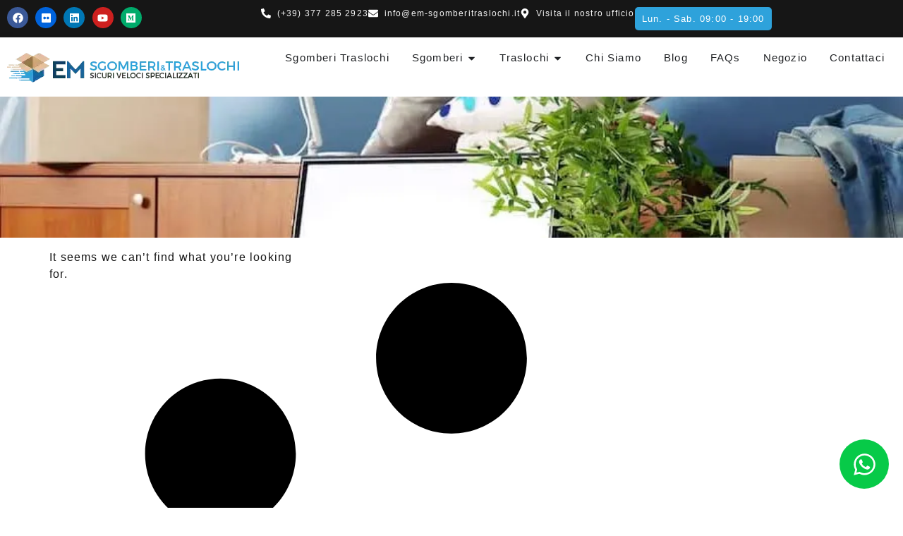

--- FILE ---
content_type: text/css
request_url: https://www.em-sgomberitraslochi.it/wp-content/uploads/elementor/css/post-14258.css?ver=1769194447
body_size: 3067
content:
.elementor-14258 .elementor-element.elementor-element-e4418da{--display:flex;--flex-direction:row;--container-widget-width:initial;--container-widget-height:100%;--container-widget-flex-grow:1;--container-widget-align-self:stretch;--flex-wrap-mobile:wrap;--padding-top:10px;--padding-bottom:10px;--padding-left:10px;--padding-right:10px;}.elementor-14258 .elementor-element.elementor-element-e4418da:not(.elementor-motion-effects-element-type-background), .elementor-14258 .elementor-element.elementor-element-e4418da > .elementor-motion-effects-container > .elementor-motion-effects-layer{background-color:var( --e-global-color-text );}.elementor-14258 .elementor-element.elementor-element-091e4df{--display:flex;--justify-content:center;--padding-top:0px;--padding-bottom:0px;--padding-left:0px;--padding-right:0px;}.elementor-14258 .elementor-element.elementor-element-318bd3e{--grid-template-columns:repeat(0, auto);--icon-size:15px;--grid-column-gap:5px;--grid-row-gap:0px;}.elementor-14258 .elementor-element.elementor-element-318bd3e .elementor-widget-container{text-align:left;}.elementor-14258 .elementor-element.elementor-element-a08be8d{--display:flex;--flex-direction:row;--container-widget-width:calc( ( 1 - var( --container-widget-flex-grow ) ) * 100% );--container-widget-height:100%;--container-widget-flex-grow:1;--container-widget-align-self:stretch;--flex-wrap-mobile:wrap;--justify-content:flex-end;--align-items:center;--padding-top:0px;--padding-bottom:0px;--padding-left:0px;--padding-right:0px;}.elementor-widget-icon-list .elementor-icon-list-item:not(:last-child):after{border-color:var( --e-global-color-text );}.elementor-widget-icon-list .elementor-icon-list-icon i{color:var( --e-global-color-primary );}.elementor-widget-icon-list .elementor-icon-list-icon svg{fill:var( --e-global-color-primary );}.elementor-widget-icon-list .elementor-icon-list-item > .elementor-icon-list-text, .elementor-widget-icon-list .elementor-icon-list-item > a{font-family:var( --e-global-typography-text-font-family ), Sans-serif;font-size:var( --e-global-typography-text-font-size );font-weight:var( --e-global-typography-text-font-weight );}.elementor-widget-icon-list .elementor-icon-list-text{color:var( --e-global-color-secondary );}.elementor-14258 .elementor-element.elementor-element-57b1c89.elementor-element{--flex-grow:0;--flex-shrink:0;}.elementor-14258 .elementor-element.elementor-element-57b1c89 .elementor-icon-list-items:not(.elementor-inline-items) .elementor-icon-list-item:not(:last-child){padding-block-end:calc(20px/2);}.elementor-14258 .elementor-element.elementor-element-57b1c89 .elementor-icon-list-items:not(.elementor-inline-items) .elementor-icon-list-item:not(:first-child){margin-block-start:calc(20px/2);}.elementor-14258 .elementor-element.elementor-element-57b1c89 .elementor-icon-list-items.elementor-inline-items .elementor-icon-list-item{margin-inline:calc(20px/2);}.elementor-14258 .elementor-element.elementor-element-57b1c89 .elementor-icon-list-items.elementor-inline-items{margin-inline:calc(-20px/2);}.elementor-14258 .elementor-element.elementor-element-57b1c89 .elementor-icon-list-items.elementor-inline-items .elementor-icon-list-item:after{inset-inline-end:calc(-20px/2);}.elementor-14258 .elementor-element.elementor-element-57b1c89 .elementor-icon-list-icon i{color:var( --e-global-color-94bb9a2 );transition:color 0.3s;}.elementor-14258 .elementor-element.elementor-element-57b1c89 .elementor-icon-list-icon svg{fill:var( --e-global-color-94bb9a2 );transition:fill 0.3s;}.elementor-14258 .elementor-element.elementor-element-57b1c89 .elementor-icon-list-item:hover .elementor-icon-list-icon i{color:var( --e-global-color-primary );}.elementor-14258 .elementor-element.elementor-element-57b1c89 .elementor-icon-list-item:hover .elementor-icon-list-icon svg{fill:var( --e-global-color-primary );}.elementor-14258 .elementor-element.elementor-element-57b1c89{--e-icon-list-icon-size:14px;--icon-vertical-offset:0px;}.elementor-14258 .elementor-element.elementor-element-57b1c89 .elementor-icon-list-item > .elementor-icon-list-text, .elementor-14258 .elementor-element.elementor-element-57b1c89 .elementor-icon-list-item > a{font-family:"Poppins", Sans-serif;font-size:12px;font-weight:400;}.elementor-14258 .elementor-element.elementor-element-57b1c89 .elementor-icon-list-text{color:var( --e-global-color-4fb3a68 );transition:color 0.3s;}.elementor-14258 .elementor-element.elementor-element-57b1c89 .elementor-icon-list-item:hover .elementor-icon-list-text{color:var( --e-global-color-primary );}.elementor-widget-button .elementor-button{background-color:var( --e-global-color-accent );font-family:var( --e-global-typography-accent-font-family ), Sans-serif;font-size:var( --e-global-typography-accent-font-size );font-weight:var( --e-global-typography-accent-font-weight );}.elementor-14258 .elementor-element.elementor-element-9b1fed7 .elementor-button{background-color:var( --e-global-color-primary );font-family:"Poppins", Sans-serif;font-size:13px;font-weight:500;fill:var( --e-global-color-94bb9a2 );color:var( --e-global-color-94bb9a2 );padding:10px 10px 10px 10px;}.elementor-14258 .elementor-element.elementor-element-f2a5ad8{--display:flex;--flex-direction:row;--container-widget-width:initial;--container-widget-height:100%;--container-widget-flex-grow:1;--container-widget-align-self:stretch;--flex-wrap-mobile:wrap;--padding-top:10px;--padding-bottom:10px;--padding-left:10px;--padding-right:10px;}.elementor-14258 .elementor-element.elementor-element-f2a5ad8:not(.elementor-motion-effects-element-type-background), .elementor-14258 .elementor-element.elementor-element-f2a5ad8 > .elementor-motion-effects-container > .elementor-motion-effects-layer{background-color:var( --e-global-color-text );}.elementor-14258 .elementor-element.elementor-element-7b0221d{--display:flex;--justify-content:center;--padding-top:0px;--padding-bottom:0px;--padding-left:0px;--padding-right:0px;}.elementor-14258 .elementor-element.elementor-element-3ba29f6{--grid-template-columns:repeat(0, auto);--icon-size:15px;--grid-column-gap:5px;--grid-row-gap:0px;}.elementor-14258 .elementor-element.elementor-element-3ba29f6 .elementor-widget-container{text-align:left;}.elementor-14258 .elementor-element.elementor-element-75c70bb.elementor-element{--flex-grow:0;--flex-shrink:0;}.elementor-14258 .elementor-element.elementor-element-75c70bb .elementor-icon-list-items:not(.elementor-inline-items) .elementor-icon-list-item:not(:last-child){padding-block-end:calc(20px/2);}.elementor-14258 .elementor-element.elementor-element-75c70bb .elementor-icon-list-items:not(.elementor-inline-items) .elementor-icon-list-item:not(:first-child){margin-block-start:calc(20px/2);}.elementor-14258 .elementor-element.elementor-element-75c70bb .elementor-icon-list-items.elementor-inline-items .elementor-icon-list-item{margin-inline:calc(20px/2);}.elementor-14258 .elementor-element.elementor-element-75c70bb .elementor-icon-list-items.elementor-inline-items{margin-inline:calc(-20px/2);}.elementor-14258 .elementor-element.elementor-element-75c70bb .elementor-icon-list-items.elementor-inline-items .elementor-icon-list-item:after{inset-inline-end:calc(-20px/2);}.elementor-14258 .elementor-element.elementor-element-75c70bb .elementor-icon-list-icon i{color:var( --e-global-color-94bb9a2 );transition:color 0.3s;}.elementor-14258 .elementor-element.elementor-element-75c70bb .elementor-icon-list-icon svg{fill:var( --e-global-color-94bb9a2 );transition:fill 0.3s;}.elementor-14258 .elementor-element.elementor-element-75c70bb .elementor-icon-list-item:hover .elementor-icon-list-icon i{color:var( --e-global-color-primary );}.elementor-14258 .elementor-element.elementor-element-75c70bb .elementor-icon-list-item:hover .elementor-icon-list-icon svg{fill:var( --e-global-color-primary );}.elementor-14258 .elementor-element.elementor-element-75c70bb{--e-icon-list-icon-size:14px;--icon-vertical-offset:0px;}.elementor-14258 .elementor-element.elementor-element-75c70bb .elementor-icon-list-item > .elementor-icon-list-text, .elementor-14258 .elementor-element.elementor-element-75c70bb .elementor-icon-list-item > a{font-family:"Poppins", Sans-serif;font-size:12px;font-weight:400;}.elementor-14258 .elementor-element.elementor-element-75c70bb .elementor-icon-list-text{color:var( --e-global-color-4fb3a68 );transition:color 0.3s;}.elementor-14258 .elementor-element.elementor-element-75c70bb .elementor-icon-list-item:hover .elementor-icon-list-text{color:var( --e-global-color-primary );}.elementor-14258 .elementor-element.elementor-element-63746c51{--display:flex;--flex-direction:row;--container-widget-width:calc( ( 1 - var( --container-widget-flex-grow ) ) * 100% );--container-widget-height:100%;--container-widget-flex-grow:1;--container-widget-align-self:stretch;--flex-wrap-mobile:wrap;--justify-content:space-between;--align-items:center;--gap:10px 10px;--row-gap:10px;--column-gap:10px;box-shadow:0px 1px 10px -2px rgba(0, 0, 0, 0.19);}.elementor-widget-theme-site-logo .widget-image-caption{color:var( --e-global-color-text );font-family:var( --e-global-typography-text-font-family ), Sans-serif;font-size:var( --e-global-typography-text-font-size );font-weight:var( --e-global-typography-text-font-weight );}.elementor-14258 .elementor-element.elementor-element-117baca9.elementor-element{--flex-grow:0;--flex-shrink:0;}.elementor-14258 .elementor-element.elementor-element-117baca9{text-align:start;}.elementor-widget-mega-menu > .elementor-widget-container > .e-n-menu > .e-n-menu-wrapper > .e-n-menu-heading > .e-n-menu-item > .e-n-menu-title, .elementor-widget-mega-menu > .elementor-widget-container > .e-n-menu > .e-n-menu-wrapper > .e-n-menu-heading > .e-n-menu-item > .e-n-menu-title > .e-n-menu-title-container, .elementor-widget-mega-menu > .elementor-widget-container > .e-n-menu > .e-n-menu-wrapper > .e-n-menu-heading > .e-n-menu-item > .e-n-menu-title > .e-n-menu-title-container > span{font-family:var( --e-global-typography-accent-font-family ), Sans-serif;font-weight:var( --e-global-typography-accent-font-weight );}.elementor-widget-mega-menu{--n-menu-title-font-size:var( --e-global-typography-accent-font-size );--n-menu-divider-color:var( --e-global-color-text );}.elementor-14258 .elementor-element.elementor-element-4a626fd3{--display:flex;--flex-direction:row;--container-widget-width:initial;--container-widget-height:100%;--container-widget-flex-grow:1;--container-widget-align-self:stretch;--flex-wrap-mobile:wrap;--border-radius:10px 10px 10px 10px;box-shadow:0px 0px 10px -2px rgba(0, 0, 0, 0.19);--padding-top:0px;--padding-bottom:0px;--padding-left:0px;--padding-right:0px;}.elementor-14258 .elementor-element.elementor-element-4912ab18 > .elementor-widget-container{padding:20px 20px 20px 20px;}.elementor-14258 .elementor-element.elementor-element-4912ab18 .elementor-icon-list-items:not(.elementor-inline-items) .elementor-icon-list-item:not(:last-child){padding-block-end:calc(20px/2);}.elementor-14258 .elementor-element.elementor-element-4912ab18 .elementor-icon-list-items:not(.elementor-inline-items) .elementor-icon-list-item:not(:first-child){margin-block-start:calc(20px/2);}.elementor-14258 .elementor-element.elementor-element-4912ab18 .elementor-icon-list-items.elementor-inline-items .elementor-icon-list-item{margin-inline:calc(20px/2);}.elementor-14258 .elementor-element.elementor-element-4912ab18 .elementor-icon-list-items.elementor-inline-items{margin-inline:calc(-20px/2);}.elementor-14258 .elementor-element.elementor-element-4912ab18 .elementor-icon-list-items.elementor-inline-items .elementor-icon-list-item:after{inset-inline-end:calc(-20px/2);}.elementor-14258 .elementor-element.elementor-element-4912ab18 .elementor-icon-list-item:not(:last-child):after{content:"";border-color:#ddd;}.elementor-14258 .elementor-element.elementor-element-4912ab18 .elementor-icon-list-items:not(.elementor-inline-items) .elementor-icon-list-item:not(:last-child):after{border-block-start-style:solid;border-block-start-width:1px;}.elementor-14258 .elementor-element.elementor-element-4912ab18 .elementor-icon-list-items.elementor-inline-items .elementor-icon-list-item:not(:last-child):after{border-inline-start-style:solid;}.elementor-14258 .elementor-element.elementor-element-4912ab18 .elementor-inline-items .elementor-icon-list-item:not(:last-child):after{border-inline-start-width:1px;}.elementor-14258 .elementor-element.elementor-element-4912ab18 .elementor-icon-list-icon i{transition:color 0.3s;}.elementor-14258 .elementor-element.elementor-element-4912ab18 .elementor-icon-list-icon svg{transition:fill 0.3s;}.elementor-14258 .elementor-element.elementor-element-4912ab18{--e-icon-list-icon-size:14px;--icon-vertical-offset:0px;}.elementor-14258 .elementor-element.elementor-element-4912ab18 .elementor-icon-list-item > .elementor-icon-list-text, .elementor-14258 .elementor-element.elementor-element-4912ab18 .elementor-icon-list-item > a{font-family:"Montserrat", Sans-serif;font-size:17px;font-weight:500;}.elementor-14258 .elementor-element.elementor-element-4912ab18 .elementor-icon-list-item:hover .elementor-icon-list-text{color:var( --e-global-color-primary );}.elementor-14258 .elementor-element.elementor-element-4912ab18 .elementor-icon-list-text{transition:color 0.3s;}.elementor-14258 .elementor-element.elementor-element-570b221{--display:flex;--flex-direction:row;--container-widget-width:initial;--container-widget-height:100%;--container-widget-flex-grow:1;--container-widget-align-self:stretch;--flex-wrap-mobile:wrap;--border-radius:10px 10px 10px 10px;box-shadow:0px 0px 10px -2px rgba(0, 0, 0, 0.19);--padding-top:10px;--padding-bottom:10px;--padding-left:10px;--padding-right:10px;}.elementor-14258 .elementor-element.elementor-element-e4c4dec{--display:flex;}.elementor-14258 .elementor-element.elementor-element-c1dbcca .elementor-icon-list-items:not(.elementor-inline-items) .elementor-icon-list-item:not(:last-child){padding-block-end:calc(15px/2);}.elementor-14258 .elementor-element.elementor-element-c1dbcca .elementor-icon-list-items:not(.elementor-inline-items) .elementor-icon-list-item:not(:first-child){margin-block-start:calc(15px/2);}.elementor-14258 .elementor-element.elementor-element-c1dbcca .elementor-icon-list-items.elementor-inline-items .elementor-icon-list-item{margin-inline:calc(15px/2);}.elementor-14258 .elementor-element.elementor-element-c1dbcca .elementor-icon-list-items.elementor-inline-items{margin-inline:calc(-15px/2);}.elementor-14258 .elementor-element.elementor-element-c1dbcca .elementor-icon-list-items.elementor-inline-items .elementor-icon-list-item:after{inset-inline-end:calc(-15px/2);}.elementor-14258 .elementor-element.elementor-element-c1dbcca .elementor-icon-list-item:not(:last-child):after{content:"";border-color:#ddd;}.elementor-14258 .elementor-element.elementor-element-c1dbcca .elementor-icon-list-items:not(.elementor-inline-items) .elementor-icon-list-item:not(:last-child):after{border-block-start-style:solid;border-block-start-width:1px;}.elementor-14258 .elementor-element.elementor-element-c1dbcca .elementor-icon-list-items.elementor-inline-items .elementor-icon-list-item:not(:last-child):after{border-inline-start-style:solid;}.elementor-14258 .elementor-element.elementor-element-c1dbcca .elementor-inline-items .elementor-icon-list-item:not(:last-child):after{border-inline-start-width:1px;}.elementor-14258 .elementor-element.elementor-element-c1dbcca .elementor-icon-list-icon i{color:var( --e-global-color-text );transition:color 0.3s;}.elementor-14258 .elementor-element.elementor-element-c1dbcca .elementor-icon-list-icon svg{fill:var( --e-global-color-text );transition:fill 0.3s;}.elementor-14258 .elementor-element.elementor-element-c1dbcca .elementor-icon-list-item:hover .elementor-icon-list-icon i{color:var( --e-global-color-primary );}.elementor-14258 .elementor-element.elementor-element-c1dbcca .elementor-icon-list-item:hover .elementor-icon-list-icon svg{fill:var( --e-global-color-primary );}.elementor-14258 .elementor-element.elementor-element-c1dbcca{--e-icon-list-icon-size:14px;--icon-vertical-offset:0px;}.elementor-14258 .elementor-element.elementor-element-c1dbcca .elementor-icon-list-item > .elementor-icon-list-text, .elementor-14258 .elementor-element.elementor-element-c1dbcca .elementor-icon-list-item > a{font-family:"Montserrat", Sans-serif;font-size:15px;font-weight:500;}.elementor-14258 .elementor-element.elementor-element-c1dbcca .elementor-icon-list-text{color:var( --e-global-color-text );transition:color 0.3s;}.elementor-14258 .elementor-element.elementor-element-c1dbcca .elementor-icon-list-item:hover .elementor-icon-list-text{color:var( --e-global-color-primary );}.elementor-14258 .elementor-element.elementor-element-59ee986{--display:flex;}.elementor-14258 .elementor-element.elementor-element-2aa2835 .elementor-icon-list-items:not(.elementor-inline-items) .elementor-icon-list-item:not(:last-child){padding-block-end:calc(15px/2);}.elementor-14258 .elementor-element.elementor-element-2aa2835 .elementor-icon-list-items:not(.elementor-inline-items) .elementor-icon-list-item:not(:first-child){margin-block-start:calc(15px/2);}.elementor-14258 .elementor-element.elementor-element-2aa2835 .elementor-icon-list-items.elementor-inline-items .elementor-icon-list-item{margin-inline:calc(15px/2);}.elementor-14258 .elementor-element.elementor-element-2aa2835 .elementor-icon-list-items.elementor-inline-items{margin-inline:calc(-15px/2);}.elementor-14258 .elementor-element.elementor-element-2aa2835 .elementor-icon-list-items.elementor-inline-items .elementor-icon-list-item:after{inset-inline-end:calc(-15px/2);}.elementor-14258 .elementor-element.elementor-element-2aa2835 .elementor-icon-list-item:not(:last-child):after{content:"";border-color:#ddd;}.elementor-14258 .elementor-element.elementor-element-2aa2835 .elementor-icon-list-items:not(.elementor-inline-items) .elementor-icon-list-item:not(:last-child):after{border-block-start-style:solid;border-block-start-width:1px;}.elementor-14258 .elementor-element.elementor-element-2aa2835 .elementor-icon-list-items.elementor-inline-items .elementor-icon-list-item:not(:last-child):after{border-inline-start-style:solid;}.elementor-14258 .elementor-element.elementor-element-2aa2835 .elementor-inline-items .elementor-icon-list-item:not(:last-child):after{border-inline-start-width:1px;}.elementor-14258 .elementor-element.elementor-element-2aa2835 .elementor-icon-list-icon i{color:var( --e-global-color-text );transition:color 0.3s;}.elementor-14258 .elementor-element.elementor-element-2aa2835 .elementor-icon-list-icon svg{fill:var( --e-global-color-text );transition:fill 0.3s;}.elementor-14258 .elementor-element.elementor-element-2aa2835 .elementor-icon-list-item:hover .elementor-icon-list-icon i{color:var( --e-global-color-primary );}.elementor-14258 .elementor-element.elementor-element-2aa2835 .elementor-icon-list-item:hover .elementor-icon-list-icon svg{fill:var( --e-global-color-primary );}.elementor-14258 .elementor-element.elementor-element-2aa2835{--e-icon-list-icon-size:14px;--icon-vertical-offset:0px;}.elementor-14258 .elementor-element.elementor-element-2aa2835 .elementor-icon-list-item > .elementor-icon-list-text, .elementor-14258 .elementor-element.elementor-element-2aa2835 .elementor-icon-list-item > a{font-family:"Montserrat", Sans-serif;font-size:15px;font-weight:500;}.elementor-14258 .elementor-element.elementor-element-2aa2835 .elementor-icon-list-text{color:var( --e-global-color-text );transition:color 0.3s;}.elementor-14258 .elementor-element.elementor-element-2aa2835 .elementor-icon-list-item:hover .elementor-icon-list-text{color:var( --e-global-color-primary );}.elementor-14258 .elementor-element.elementor-element-528382e{--display:flex;}.elementor-14258 .elementor-element.elementor-element-d1e1ce8 .elementor-icon-list-items:not(.elementor-inline-items) .elementor-icon-list-item:not(:last-child){padding-block-end:calc(15px/2);}.elementor-14258 .elementor-element.elementor-element-d1e1ce8 .elementor-icon-list-items:not(.elementor-inline-items) .elementor-icon-list-item:not(:first-child){margin-block-start:calc(15px/2);}.elementor-14258 .elementor-element.elementor-element-d1e1ce8 .elementor-icon-list-items.elementor-inline-items .elementor-icon-list-item{margin-inline:calc(15px/2);}.elementor-14258 .elementor-element.elementor-element-d1e1ce8 .elementor-icon-list-items.elementor-inline-items{margin-inline:calc(-15px/2);}.elementor-14258 .elementor-element.elementor-element-d1e1ce8 .elementor-icon-list-items.elementor-inline-items .elementor-icon-list-item:after{inset-inline-end:calc(-15px/2);}.elementor-14258 .elementor-element.elementor-element-d1e1ce8 .elementor-icon-list-item:not(:last-child):after{content:"";border-color:#ddd;}.elementor-14258 .elementor-element.elementor-element-d1e1ce8 .elementor-icon-list-items:not(.elementor-inline-items) .elementor-icon-list-item:not(:last-child):after{border-block-start-style:solid;border-block-start-width:1px;}.elementor-14258 .elementor-element.elementor-element-d1e1ce8 .elementor-icon-list-items.elementor-inline-items .elementor-icon-list-item:not(:last-child):after{border-inline-start-style:solid;}.elementor-14258 .elementor-element.elementor-element-d1e1ce8 .elementor-inline-items .elementor-icon-list-item:not(:last-child):after{border-inline-start-width:1px;}.elementor-14258 .elementor-element.elementor-element-d1e1ce8 .elementor-icon-list-icon i{color:var( --e-global-color-text );transition:color 0.3s;}.elementor-14258 .elementor-element.elementor-element-d1e1ce8 .elementor-icon-list-icon svg{fill:var( --e-global-color-text );transition:fill 0.3s;}.elementor-14258 .elementor-element.elementor-element-d1e1ce8 .elementor-icon-list-item:hover .elementor-icon-list-icon i{color:var( --e-global-color-primary );}.elementor-14258 .elementor-element.elementor-element-d1e1ce8 .elementor-icon-list-item:hover .elementor-icon-list-icon svg{fill:var( --e-global-color-primary );}.elementor-14258 .elementor-element.elementor-element-d1e1ce8{--e-icon-list-icon-size:14px;--icon-vertical-offset:0px;}.elementor-14258 .elementor-element.elementor-element-d1e1ce8 .elementor-icon-list-item > .elementor-icon-list-text, .elementor-14258 .elementor-element.elementor-element-d1e1ce8 .elementor-icon-list-item > a{font-family:"Montserrat", Sans-serif;font-size:15px;font-weight:500;}.elementor-14258 .elementor-element.elementor-element-d1e1ce8 .elementor-icon-list-text{color:var( --e-global-color-text );transition:color 0.3s;}.elementor-14258 .elementor-element.elementor-element-d1e1ce8 .elementor-icon-list-item:hover .elementor-icon-list-text{color:var( --e-global-color-primary );}.elementor-14258 .elementor-element.elementor-element-58a661a7{--display:flex;--flex-direction:row;--container-widget-width:initial;--container-widget-height:100%;--container-widget-flex-grow:1;--container-widget-align-self:stretch;--flex-wrap-mobile:wrap;--border-radius:10px 10px 10px 10px;box-shadow:0px 0px 10px -2px rgba(0, 0, 0, 0.19);--padding-top:0px;--padding-bottom:0px;--padding-left:0px;--padding-right:0px;}.elementor-14258 .elementor-element.elementor-element-3a2fb534 > .elementor-widget-container{padding:20px 20px 20px 20px;}.elementor-14258 .elementor-element.elementor-element-3a2fb534 .elementor-icon-list-items:not(.elementor-inline-items) .elementor-icon-list-item:not(:last-child){padding-block-end:calc(20px/2);}.elementor-14258 .elementor-element.elementor-element-3a2fb534 .elementor-icon-list-items:not(.elementor-inline-items) .elementor-icon-list-item:not(:first-child){margin-block-start:calc(20px/2);}.elementor-14258 .elementor-element.elementor-element-3a2fb534 .elementor-icon-list-items.elementor-inline-items .elementor-icon-list-item{margin-inline:calc(20px/2);}.elementor-14258 .elementor-element.elementor-element-3a2fb534 .elementor-icon-list-items.elementor-inline-items{margin-inline:calc(-20px/2);}.elementor-14258 .elementor-element.elementor-element-3a2fb534 .elementor-icon-list-items.elementor-inline-items .elementor-icon-list-item:after{inset-inline-end:calc(-20px/2);}.elementor-14258 .elementor-element.elementor-element-3a2fb534 .elementor-icon-list-item:not(:last-child):after{content:"";border-color:#ddd;}.elementor-14258 .elementor-element.elementor-element-3a2fb534 .elementor-icon-list-items:not(.elementor-inline-items) .elementor-icon-list-item:not(:last-child):after{border-block-start-style:solid;border-block-start-width:1px;}.elementor-14258 .elementor-element.elementor-element-3a2fb534 .elementor-icon-list-items.elementor-inline-items .elementor-icon-list-item:not(:last-child):after{border-inline-start-style:solid;}.elementor-14258 .elementor-element.elementor-element-3a2fb534 .elementor-inline-items .elementor-icon-list-item:not(:last-child):after{border-inline-start-width:1px;}.elementor-14258 .elementor-element.elementor-element-3a2fb534 .elementor-icon-list-icon i{color:var( --e-global-color-text );transition:color 0.3s;}.elementor-14258 .elementor-element.elementor-element-3a2fb534 .elementor-icon-list-icon svg{fill:var( --e-global-color-text );transition:fill 0.3s;}.elementor-14258 .elementor-element.elementor-element-3a2fb534 .elementor-icon-list-item:hover .elementor-icon-list-icon i{color:var( --e-global-color-primary );}.elementor-14258 .elementor-element.elementor-element-3a2fb534 .elementor-icon-list-item:hover .elementor-icon-list-icon svg{fill:var( --e-global-color-primary );}.elementor-14258 .elementor-element.elementor-element-3a2fb534{--e-icon-list-icon-size:14px;--icon-vertical-offset:0px;}.elementor-14258 .elementor-element.elementor-element-3a2fb534 .elementor-icon-list-item > .elementor-icon-list-text, .elementor-14258 .elementor-element.elementor-element-3a2fb534 .elementor-icon-list-item > a{font-family:"Montserrat", Sans-serif;font-size:15px;font-weight:500;}.elementor-14258 .elementor-element.elementor-element-3a2fb534 .elementor-icon-list-text{color:var( --e-global-color-text );transition:color 0.3s;}.elementor-14258 .elementor-element.elementor-element-3a2fb534 .elementor-icon-list-item:hover .elementor-icon-list-text{color:var( --e-global-color-primary );}.elementor-14258 .elementor-element.elementor-element-2fbb593b{--display:flex;--border-radius:10px 10px 10px 10px;box-shadow:0px 0px 10px -2px rgba(0, 0, 0, 0.19);--padding-top:0px;--padding-bottom:0px;--padding-left:0px;--padding-right:0px;}.elementor-14258 .elementor-element.elementor-element-7de9dd93 > .elementor-widget-container{padding:20px 20px 20px 20px;}.elementor-14258 .elementor-element.elementor-element-7de9dd93 .elementor-icon-list-items:not(.elementor-inline-items) .elementor-icon-list-item:not(:last-child){padding-block-end:calc(20px/2);}.elementor-14258 .elementor-element.elementor-element-7de9dd93 .elementor-icon-list-items:not(.elementor-inline-items) .elementor-icon-list-item:not(:first-child){margin-block-start:calc(20px/2);}.elementor-14258 .elementor-element.elementor-element-7de9dd93 .elementor-icon-list-items.elementor-inline-items .elementor-icon-list-item{margin-inline:calc(20px/2);}.elementor-14258 .elementor-element.elementor-element-7de9dd93 .elementor-icon-list-items.elementor-inline-items{margin-inline:calc(-20px/2);}.elementor-14258 .elementor-element.elementor-element-7de9dd93 .elementor-icon-list-items.elementor-inline-items .elementor-icon-list-item:after{inset-inline-end:calc(-20px/2);}.elementor-14258 .elementor-element.elementor-element-7de9dd93 .elementor-icon-list-item:not(:last-child):after{content:"";border-color:#ddd;}.elementor-14258 .elementor-element.elementor-element-7de9dd93 .elementor-icon-list-items:not(.elementor-inline-items) .elementor-icon-list-item:not(:last-child):after{border-block-start-style:solid;border-block-start-width:1px;}.elementor-14258 .elementor-element.elementor-element-7de9dd93 .elementor-icon-list-items.elementor-inline-items .elementor-icon-list-item:not(:last-child):after{border-inline-start-style:solid;}.elementor-14258 .elementor-element.elementor-element-7de9dd93 .elementor-inline-items .elementor-icon-list-item:not(:last-child):after{border-inline-start-width:1px;}.elementor-14258 .elementor-element.elementor-element-7de9dd93 .elementor-icon-list-icon i{transition:color 0.3s;}.elementor-14258 .elementor-element.elementor-element-7de9dd93 .elementor-icon-list-icon svg{transition:fill 0.3s;}.elementor-14258 .elementor-element.elementor-element-7de9dd93{--e-icon-list-icon-size:14px;--icon-vertical-offset:0px;}.elementor-14258 .elementor-element.elementor-element-7de9dd93 .elementor-icon-list-item > .elementor-icon-list-text, .elementor-14258 .elementor-element.elementor-element-7de9dd93 .elementor-icon-list-item > a{font-family:"Montserrat", Sans-serif;font-size:17px;font-weight:500;}.elementor-14258 .elementor-element.elementor-element-7de9dd93 .elementor-icon-list-item:hover .elementor-icon-list-text{color:var( --e-global-color-primary );}.elementor-14258 .elementor-element.elementor-element-7de9dd93 .elementor-icon-list-text{transition:color 0.3s;}.elementor-14258 .elementor-element.elementor-element-38847792{--display:flex;--flex-direction:row-reverse;--container-widget-width:initial;--container-widget-height:100%;--container-widget-flex-grow:1;--container-widget-align-self:stretch;--flex-wrap-mobile:wrap-reverse;--border-radius:10px 10px 10px 10px;box-shadow:0px 0px 10px -2px rgba(0, 0, 0, 0.19);--padding-top:0px;--padding-bottom:0px;--padding-left:0px;--padding-right:0px;}.elementor-14258 .elementor-element.elementor-element-5fee6db7 > .elementor-widget-container{padding:20px 20px 20px 20px;}.elementor-14258 .elementor-element.elementor-element-5fee6db7 .elementor-icon-list-items:not(.elementor-inline-items) .elementor-icon-list-item:not(:last-child){padding-block-end:calc(20px/2);}.elementor-14258 .elementor-element.elementor-element-5fee6db7 .elementor-icon-list-items:not(.elementor-inline-items) .elementor-icon-list-item:not(:first-child){margin-block-start:calc(20px/2);}.elementor-14258 .elementor-element.elementor-element-5fee6db7 .elementor-icon-list-items.elementor-inline-items .elementor-icon-list-item{margin-inline:calc(20px/2);}.elementor-14258 .elementor-element.elementor-element-5fee6db7 .elementor-icon-list-items.elementor-inline-items{margin-inline:calc(-20px/2);}.elementor-14258 .elementor-element.elementor-element-5fee6db7 .elementor-icon-list-items.elementor-inline-items .elementor-icon-list-item:after{inset-inline-end:calc(-20px/2);}.elementor-14258 .elementor-element.elementor-element-5fee6db7 .elementor-icon-list-item:not(:last-child):after{content:"";border-color:#ddd;}.elementor-14258 .elementor-element.elementor-element-5fee6db7 .elementor-icon-list-items:not(.elementor-inline-items) .elementor-icon-list-item:not(:last-child):after{border-block-start-style:solid;border-block-start-width:1px;}.elementor-14258 .elementor-element.elementor-element-5fee6db7 .elementor-icon-list-items.elementor-inline-items .elementor-icon-list-item:not(:last-child):after{border-inline-start-style:solid;}.elementor-14258 .elementor-element.elementor-element-5fee6db7 .elementor-inline-items .elementor-icon-list-item:not(:last-child):after{border-inline-start-width:1px;}.elementor-14258 .elementor-element.elementor-element-5fee6db7 .elementor-icon-list-icon i{transition:color 0.3s;}.elementor-14258 .elementor-element.elementor-element-5fee6db7 .elementor-icon-list-icon svg{transition:fill 0.3s;}.elementor-14258 .elementor-element.elementor-element-5fee6db7{--e-icon-list-icon-size:14px;--icon-vertical-offset:0px;}.elementor-14258 .elementor-element.elementor-element-5fee6db7 .elementor-icon-list-item > .elementor-icon-list-text, .elementor-14258 .elementor-element.elementor-element-5fee6db7 .elementor-icon-list-item > a{font-family:"Montserrat", Sans-serif;font-size:17px;font-weight:500;}.elementor-14258 .elementor-element.elementor-element-5fee6db7 .elementor-icon-list-item:hover .elementor-icon-list-text{color:var( --e-global-color-primary );}.elementor-14258 .elementor-element.elementor-element-5fee6db7 .elementor-icon-list-text{transition:color 0.3s;}.elementor-14258 .elementor-element.elementor-element-2732c140 > .elementor-widget-container{padding:20px 20px 20px 20px;}.elementor-14258 .elementor-element.elementor-element-2732c140 .elementor-icon-list-items:not(.elementor-inline-items) .elementor-icon-list-item:not(:last-child){padding-block-end:calc(20px/2);}.elementor-14258 .elementor-element.elementor-element-2732c140 .elementor-icon-list-items:not(.elementor-inline-items) .elementor-icon-list-item:not(:first-child){margin-block-start:calc(20px/2);}.elementor-14258 .elementor-element.elementor-element-2732c140 .elementor-icon-list-items.elementor-inline-items .elementor-icon-list-item{margin-inline:calc(20px/2);}.elementor-14258 .elementor-element.elementor-element-2732c140 .elementor-icon-list-items.elementor-inline-items{margin-inline:calc(-20px/2);}.elementor-14258 .elementor-element.elementor-element-2732c140 .elementor-icon-list-items.elementor-inline-items .elementor-icon-list-item:after{inset-inline-end:calc(-20px/2);}.elementor-14258 .elementor-element.elementor-element-2732c140 .elementor-icon-list-item:not(:last-child):after{content:"";border-color:#ddd;}.elementor-14258 .elementor-element.elementor-element-2732c140 .elementor-icon-list-items:not(.elementor-inline-items) .elementor-icon-list-item:not(:last-child):after{border-block-start-style:solid;border-block-start-width:1px;}.elementor-14258 .elementor-element.elementor-element-2732c140 .elementor-icon-list-items.elementor-inline-items .elementor-icon-list-item:not(:last-child):after{border-inline-start-style:solid;}.elementor-14258 .elementor-element.elementor-element-2732c140 .elementor-inline-items .elementor-icon-list-item:not(:last-child):after{border-inline-start-width:1px;}.elementor-14258 .elementor-element.elementor-element-2732c140 .elementor-icon-list-icon i{transition:color 0.3s;}.elementor-14258 .elementor-element.elementor-element-2732c140 .elementor-icon-list-icon svg{transition:fill 0.3s;}.elementor-14258 .elementor-element.elementor-element-2732c140{--e-icon-list-icon-size:14px;--icon-vertical-offset:0px;}.elementor-14258 .elementor-element.elementor-element-2732c140 .elementor-icon-list-item > .elementor-icon-list-text, .elementor-14258 .elementor-element.elementor-element-2732c140 .elementor-icon-list-item > a{font-family:"Montserrat", Sans-serif;font-size:17px;font-weight:500;}.elementor-14258 .elementor-element.elementor-element-2732c140 .elementor-icon-list-item:hover .elementor-icon-list-text{color:var( --e-global-color-primary );}.elementor-14258 .elementor-element.elementor-element-2732c140 .elementor-icon-list-text{transition:color 0.3s;}.elementor-14258 .elementor-element.elementor-element-c08b143{--display:flex;--flex-direction:row-reverse;--container-widget-width:initial;--container-widget-height:100%;--container-widget-flex-grow:1;--container-widget-align-self:stretch;--flex-wrap-mobile:wrap-reverse;--border-radius:10px 10px 10px 10px;box-shadow:0px 0px 10px -2px rgba(0, 0, 0, 0.19);--padding-top:0px;--padding-bottom:0px;--padding-left:0px;--padding-right:0px;}.elementor-14258 .elementor-element.elementor-element-fb427eb > .elementor-widget-container{padding:20px 20px 20px 20px;}.elementor-14258 .elementor-element.elementor-element-fb427eb .elementor-icon-list-items:not(.elementor-inline-items) .elementor-icon-list-item:not(:last-child){padding-block-end:calc(20px/2);}.elementor-14258 .elementor-element.elementor-element-fb427eb .elementor-icon-list-items:not(.elementor-inline-items) .elementor-icon-list-item:not(:first-child){margin-block-start:calc(20px/2);}.elementor-14258 .elementor-element.elementor-element-fb427eb .elementor-icon-list-items.elementor-inline-items .elementor-icon-list-item{margin-inline:calc(20px/2);}.elementor-14258 .elementor-element.elementor-element-fb427eb .elementor-icon-list-items.elementor-inline-items{margin-inline:calc(-20px/2);}.elementor-14258 .elementor-element.elementor-element-fb427eb .elementor-icon-list-items.elementor-inline-items .elementor-icon-list-item:after{inset-inline-end:calc(-20px/2);}.elementor-14258 .elementor-element.elementor-element-fb427eb .elementor-icon-list-item:not(:last-child):after{content:"";border-color:#ddd;}.elementor-14258 .elementor-element.elementor-element-fb427eb .elementor-icon-list-items:not(.elementor-inline-items) .elementor-icon-list-item:not(:last-child):after{border-block-start-style:solid;border-block-start-width:1px;}.elementor-14258 .elementor-element.elementor-element-fb427eb .elementor-icon-list-items.elementor-inline-items .elementor-icon-list-item:not(:last-child):after{border-inline-start-style:solid;}.elementor-14258 .elementor-element.elementor-element-fb427eb .elementor-inline-items .elementor-icon-list-item:not(:last-child):after{border-inline-start-width:1px;}.elementor-14258 .elementor-element.elementor-element-fb427eb .elementor-icon-list-icon i{transition:color 0.3s;}.elementor-14258 .elementor-element.elementor-element-fb427eb .elementor-icon-list-icon svg{transition:fill 0.3s;}.elementor-14258 .elementor-element.elementor-element-fb427eb{--e-icon-list-icon-size:14px;--icon-vertical-offset:0px;}.elementor-14258 .elementor-element.elementor-element-fb427eb .elementor-icon-list-item > .elementor-icon-list-text, .elementor-14258 .elementor-element.elementor-element-fb427eb .elementor-icon-list-item > a{font-family:"Montserrat", Sans-serif;font-size:17px;font-weight:500;}.elementor-14258 .elementor-element.elementor-element-fb427eb .elementor-icon-list-item:hover .elementor-icon-list-text{color:var( --e-global-color-primary );}.elementor-14258 .elementor-element.elementor-element-fb427eb .elementor-icon-list-text{transition:color 0.3s;}.elementor-14258 .elementor-element.elementor-element-0c5c4a6 > .elementor-widget-container{padding:20px 20px 20px 20px;}.elementor-14258 .elementor-element.elementor-element-0c5c4a6 .elementor-icon-list-items:not(.elementor-inline-items) .elementor-icon-list-item:not(:last-child){padding-block-end:calc(20px/2);}.elementor-14258 .elementor-element.elementor-element-0c5c4a6 .elementor-icon-list-items:not(.elementor-inline-items) .elementor-icon-list-item:not(:first-child){margin-block-start:calc(20px/2);}.elementor-14258 .elementor-element.elementor-element-0c5c4a6 .elementor-icon-list-items.elementor-inline-items .elementor-icon-list-item{margin-inline:calc(20px/2);}.elementor-14258 .elementor-element.elementor-element-0c5c4a6 .elementor-icon-list-items.elementor-inline-items{margin-inline:calc(-20px/2);}.elementor-14258 .elementor-element.elementor-element-0c5c4a6 .elementor-icon-list-items.elementor-inline-items .elementor-icon-list-item:after{inset-inline-end:calc(-20px/2);}.elementor-14258 .elementor-element.elementor-element-0c5c4a6 .elementor-icon-list-item:not(:last-child):after{content:"";border-color:#ddd;}.elementor-14258 .elementor-element.elementor-element-0c5c4a6 .elementor-icon-list-items:not(.elementor-inline-items) .elementor-icon-list-item:not(:last-child):after{border-block-start-style:solid;border-block-start-width:1px;}.elementor-14258 .elementor-element.elementor-element-0c5c4a6 .elementor-icon-list-items.elementor-inline-items .elementor-icon-list-item:not(:last-child):after{border-inline-start-style:solid;}.elementor-14258 .elementor-element.elementor-element-0c5c4a6 .elementor-inline-items .elementor-icon-list-item:not(:last-child):after{border-inline-start-width:1px;}.elementor-14258 .elementor-element.elementor-element-0c5c4a6 .elementor-icon-list-icon i{transition:color 0.3s;}.elementor-14258 .elementor-element.elementor-element-0c5c4a6 .elementor-icon-list-icon svg{transition:fill 0.3s;}.elementor-14258 .elementor-element.elementor-element-0c5c4a6{--e-icon-list-icon-size:14px;--icon-vertical-offset:0px;}.elementor-14258 .elementor-element.elementor-element-0c5c4a6 .elementor-icon-list-item > .elementor-icon-list-text, .elementor-14258 .elementor-element.elementor-element-0c5c4a6 .elementor-icon-list-item > a{font-family:"Montserrat", Sans-serif;font-size:17px;font-weight:500;}.elementor-14258 .elementor-element.elementor-element-0c5c4a6 .elementor-icon-list-item:hover .elementor-icon-list-text{color:var( --e-global-color-primary );}.elementor-14258 .elementor-element.elementor-element-0c5c4a6 .elementor-icon-list-text{transition:color 0.3s;}.elementor-14258 .elementor-element.elementor-element-5597d2d{--display:flex;--flex-direction:row-reverse;--container-widget-width:initial;--container-widget-height:100%;--container-widget-flex-grow:1;--container-widget-align-self:stretch;--flex-wrap-mobile:wrap-reverse;--border-radius:10px 10px 10px 10px;box-shadow:0px 0px 10px -2px rgba(0, 0, 0, 0.19);--padding-top:0px;--padding-bottom:0px;--padding-left:0px;--padding-right:0px;}.elementor-14258 .elementor-element.elementor-element-142fc24 > .elementor-widget-container{padding:20px 20px 20px 20px;}.elementor-14258 .elementor-element.elementor-element-142fc24 .elementor-icon-list-items:not(.elementor-inline-items) .elementor-icon-list-item:not(:last-child){padding-block-end:calc(20px/2);}.elementor-14258 .elementor-element.elementor-element-142fc24 .elementor-icon-list-items:not(.elementor-inline-items) .elementor-icon-list-item:not(:first-child){margin-block-start:calc(20px/2);}.elementor-14258 .elementor-element.elementor-element-142fc24 .elementor-icon-list-items.elementor-inline-items .elementor-icon-list-item{margin-inline:calc(20px/2);}.elementor-14258 .elementor-element.elementor-element-142fc24 .elementor-icon-list-items.elementor-inline-items{margin-inline:calc(-20px/2);}.elementor-14258 .elementor-element.elementor-element-142fc24 .elementor-icon-list-items.elementor-inline-items .elementor-icon-list-item:after{inset-inline-end:calc(-20px/2);}.elementor-14258 .elementor-element.elementor-element-142fc24 .elementor-icon-list-item:not(:last-child):after{content:"";border-color:#ddd;}.elementor-14258 .elementor-element.elementor-element-142fc24 .elementor-icon-list-items:not(.elementor-inline-items) .elementor-icon-list-item:not(:last-child):after{border-block-start-style:solid;border-block-start-width:1px;}.elementor-14258 .elementor-element.elementor-element-142fc24 .elementor-icon-list-items.elementor-inline-items .elementor-icon-list-item:not(:last-child):after{border-inline-start-style:solid;}.elementor-14258 .elementor-element.elementor-element-142fc24 .elementor-inline-items .elementor-icon-list-item:not(:last-child):after{border-inline-start-width:1px;}.elementor-14258 .elementor-element.elementor-element-142fc24 .elementor-icon-list-icon i{transition:color 0.3s;}.elementor-14258 .elementor-element.elementor-element-142fc24 .elementor-icon-list-icon svg{transition:fill 0.3s;}.elementor-14258 .elementor-element.elementor-element-142fc24{--e-icon-list-icon-size:14px;--icon-vertical-offset:0px;}.elementor-14258 .elementor-element.elementor-element-142fc24 .elementor-icon-list-item > .elementor-icon-list-text, .elementor-14258 .elementor-element.elementor-element-142fc24 .elementor-icon-list-item > a{font-family:"Montserrat", Sans-serif;font-size:17px;font-weight:500;}.elementor-14258 .elementor-element.elementor-element-142fc24 .elementor-icon-list-item:hover .elementor-icon-list-text{color:var( --e-global-color-primary );}.elementor-14258 .elementor-element.elementor-element-142fc24 .elementor-icon-list-text{transition:color 0.3s;}.elementor-14258 .elementor-element.elementor-element-50e9162 > .elementor-widget-container{padding:20px 20px 20px 20px;}.elementor-14258 .elementor-element.elementor-element-50e9162 .elementor-icon-list-items:not(.elementor-inline-items) .elementor-icon-list-item:not(:last-child){padding-block-end:calc(20px/2);}.elementor-14258 .elementor-element.elementor-element-50e9162 .elementor-icon-list-items:not(.elementor-inline-items) .elementor-icon-list-item:not(:first-child){margin-block-start:calc(20px/2);}.elementor-14258 .elementor-element.elementor-element-50e9162 .elementor-icon-list-items.elementor-inline-items .elementor-icon-list-item{margin-inline:calc(20px/2);}.elementor-14258 .elementor-element.elementor-element-50e9162 .elementor-icon-list-items.elementor-inline-items{margin-inline:calc(-20px/2);}.elementor-14258 .elementor-element.elementor-element-50e9162 .elementor-icon-list-items.elementor-inline-items .elementor-icon-list-item:after{inset-inline-end:calc(-20px/2);}.elementor-14258 .elementor-element.elementor-element-50e9162 .elementor-icon-list-item:not(:last-child):after{content:"";border-color:#ddd;}.elementor-14258 .elementor-element.elementor-element-50e9162 .elementor-icon-list-items:not(.elementor-inline-items) .elementor-icon-list-item:not(:last-child):after{border-block-start-style:solid;border-block-start-width:1px;}.elementor-14258 .elementor-element.elementor-element-50e9162 .elementor-icon-list-items.elementor-inline-items .elementor-icon-list-item:not(:last-child):after{border-inline-start-style:solid;}.elementor-14258 .elementor-element.elementor-element-50e9162 .elementor-inline-items .elementor-icon-list-item:not(:last-child):after{border-inline-start-width:1px;}.elementor-14258 .elementor-element.elementor-element-50e9162 .elementor-icon-list-icon i{transition:color 0.3s;}.elementor-14258 .elementor-element.elementor-element-50e9162 .elementor-icon-list-icon svg{transition:fill 0.3s;}.elementor-14258 .elementor-element.elementor-element-50e9162{--e-icon-list-icon-size:14px;--icon-vertical-offset:0px;}.elementor-14258 .elementor-element.elementor-element-50e9162 .elementor-icon-list-item > .elementor-icon-list-text, .elementor-14258 .elementor-element.elementor-element-50e9162 .elementor-icon-list-item > a{font-family:"Montserrat", Sans-serif;font-size:17px;font-weight:500;}.elementor-14258 .elementor-element.elementor-element-50e9162 .elementor-icon-list-item:hover .elementor-icon-list-text{color:var( --e-global-color-primary );}.elementor-14258 .elementor-element.elementor-element-50e9162 .elementor-icon-list-text{transition:color 0.3s;}.elementor-14258 .elementor-element.elementor-element-6de8ca8f{--display:flex;--border-radius:10px 10px 10px 10px;box-shadow:0px 0px 10px -2px rgba(0, 0, 0, 0.19);--padding-top:0px;--padding-bottom:0px;--padding-left:0px;--padding-right:0px;}.elementor-14258 .elementor-element.elementor-element-33e8428f > .elementor-widget-container{padding:20px 20px 20px 20px;}.elementor-14258 .elementor-element.elementor-element-33e8428f .elementor-icon-list-items:not(.elementor-inline-items) .elementor-icon-list-item:not(:last-child){padding-block-end:calc(20px/2);}.elementor-14258 .elementor-element.elementor-element-33e8428f .elementor-icon-list-items:not(.elementor-inline-items) .elementor-icon-list-item:not(:first-child){margin-block-start:calc(20px/2);}.elementor-14258 .elementor-element.elementor-element-33e8428f .elementor-icon-list-items.elementor-inline-items .elementor-icon-list-item{margin-inline:calc(20px/2);}.elementor-14258 .elementor-element.elementor-element-33e8428f .elementor-icon-list-items.elementor-inline-items{margin-inline:calc(-20px/2);}.elementor-14258 .elementor-element.elementor-element-33e8428f .elementor-icon-list-items.elementor-inline-items .elementor-icon-list-item:after{inset-inline-end:calc(-20px/2);}.elementor-14258 .elementor-element.elementor-element-33e8428f .elementor-icon-list-item:not(:last-child):after{content:"";border-color:#ddd;}.elementor-14258 .elementor-element.elementor-element-33e8428f .elementor-icon-list-items:not(.elementor-inline-items) .elementor-icon-list-item:not(:last-child):after{border-block-start-style:solid;border-block-start-width:1px;}.elementor-14258 .elementor-element.elementor-element-33e8428f .elementor-icon-list-items.elementor-inline-items .elementor-icon-list-item:not(:last-child):after{border-inline-start-style:solid;}.elementor-14258 .elementor-element.elementor-element-33e8428f .elementor-inline-items .elementor-icon-list-item:not(:last-child):after{border-inline-start-width:1px;}.elementor-14258 .elementor-element.elementor-element-33e8428f .elementor-icon-list-icon i{transition:color 0.3s;}.elementor-14258 .elementor-element.elementor-element-33e8428f .elementor-icon-list-icon svg{transition:fill 0.3s;}.elementor-14258 .elementor-element.elementor-element-33e8428f{--e-icon-list-icon-size:14px;--icon-vertical-offset:0px;}.elementor-14258 .elementor-element.elementor-element-33e8428f .elementor-icon-list-item > .elementor-icon-list-text, .elementor-14258 .elementor-element.elementor-element-33e8428f .elementor-icon-list-item > a{font-family:"Montserrat", Sans-serif;font-size:17px;font-weight:500;}.elementor-14258 .elementor-element.elementor-element-33e8428f .elementor-icon-list-item:hover .elementor-icon-list-text{color:var( --e-global-color-primary );}.elementor-14258 .elementor-element.elementor-element-33e8428f .elementor-icon-list-text{transition:color 0.3s;}.elementor-14258 .elementor-element.elementor-element-7baa11c9{--n-menu-dropdown-content-max-width:fit-content;--n-menu-heading-justify-content:flex-end;--n-menu-title-flex-grow:initial;--n-menu-title-justify-content:initial;--n-menu-title-justify-content-mobile:flex-end;--n-menu-heading-wrap:wrap;--n-menu-heading-overflow-x:initial;--n-menu-title-distance-from-content:20px;--n-menu-open-animation-duration:400ms;--n-menu-toggle-icon-wrapper-animation-duration:500ms;--n-menu-title-font-size:15px;--n-menu-title-transition:300ms;--n-menu-icon-size:16px;--n-menu-toggle-icon-size:20px;--n-menu-toggle-icon-color:var( --e-global-color-94bb9a2 );--n-menu-toggle-icon-hover-duration:500ms;--n-menu-toggle-icon-distance-from-dropdown:0px;--n-menu-title-normal-color-dropdown:var( --e-global-color-text );--n-menu-title-active-color-dropdown:var( --e-global-color-primary );--n-menu-dropdown-content-box-border-radius:10px 10px 10px 10px;--n-menu-dropdown-content-box-shadow-horizontal:0px;--n-menu-dropdown-content-box-shadow-vertical:0px;--n-menu-dropdown-content-box-shadow-blur:10px;--n-menu-dropdown-content-box-shadow-spread:-2px;--n-menu-dropdown-content-box-shadow-color:rgba(0, 0, 0, 0.26);}.elementor-14258 .elementor-element.elementor-element-7baa11c9 > .elementor-widget-container > .e-n-menu > .e-n-menu-toggle[aria-expanded="false"]:not( :hover ) > .e-n-menu-toggle-icon{background:var( --e-global-color-text );}.elementor-14258 .elementor-element.elementor-element-7baa11c9 > .elementor-widget-container > .e-n-menu > .e-n-menu-toggle:hover:is( [aria-expanded="true"], [aria-expanded="false"] ) > .e-n-menu-toggle-icon{background:var( --e-global-color-primary );}.elementor-14258 .elementor-element.elementor-element-7baa11c9 > .elementor-widget-container > .e-n-menu > .e-n-menu-toggle[aria-expanded="true"] > .e-n-menu-toggle-icon{background:var( --e-global-color-primary );}.elementor-14258 .elementor-element.elementor-element-7baa11c9 > .elementor-widget-container > .e-n-menu[data-layout='dropdown'] > .e-n-menu-wrapper > .e-n-menu-heading > .e-n-menu-item > .e-n-menu-title:not( .e-current ){background:var( --e-global-color-94bb9a2 );}.elementor-14258 .elementor-element.elementor-element-7baa11c9 > .elementor-widget-container > .e-n-menu[data-layout='dropdown'] > .e-n-menu-wrapper > .e-n-menu-heading > .e-n-menu-item > .e-n-menu-title.e-current{background-color:var( --e-global-color-94bb9a2 );}.elementor-14258 .elementor-element.elementor-element-7baa11c9 > .elementor-widget-container > .e-n-menu > .e-n-menu-wrapper > .e-n-menu-heading > .e-n-menu-item > .e-n-menu-title, .elementor-14258 .elementor-element.elementor-element-7baa11c9 > .elementor-widget-container > .e-n-menu > .e-n-menu-wrapper > .e-n-menu-heading > .e-n-menu-item > .e-n-menu-title > .e-n-menu-title-container, .elementor-14258 .elementor-element.elementor-element-7baa11c9 > .elementor-widget-container > .e-n-menu > .e-n-menu-wrapper > .e-n-menu-heading > .e-n-menu-item > .e-n-menu-title > .e-n-menu-title-container > span{font-family:"Poppins", Sans-serif;font-weight:500;}.elementor-14258 .elementor-element.elementor-element-7baa11c9 {--n-menu-title-color-hover:var( --e-global-color-primary );--n-menu-title-color-active:var( --e-global-color-primary );}.elementor-14258 .elementor-element.elementor-element-7baa11c9 > .elementor-widget-container > .e-n-menu > .e-n-menu-wrapper > .e-n-menu-heading > .e-n-menu-item > .e-n-menu-title{border-radius:10px 10px 10px 10px;}.elementor-14258 .elementor-element.elementor-element-7187120 .elementor-button{background-color:var( --e-global-color-primary );font-family:"Poppins", Sans-serif;font-size:13px;font-weight:500;fill:#0A0000;color:#0A0000;padding:10px 10px 10px 10px;}.elementor-14258 .elementor-element.elementor-element-7187120 .elementor-button-content-wrapper{flex-direction:row;}.elementor-14258 .elementor-element.elementor-element-7187120 .elementor-button .elementor-button-content-wrapper{gap:10px;}.elementor-theme-builder-content-area{height:400px;}.elementor-location-header:before, .elementor-location-footer:before{content:"";display:table;clear:both;}@media(min-width:768px){.elementor-14258 .elementor-element.elementor-element-091e4df{--width:40%;}.elementor-14258 .elementor-element.elementor-element-7b0221d{--width:40%;}.elementor-14258 .elementor-element.elementor-element-e4c4dec{--width:75%;}.elementor-14258 .elementor-element.elementor-element-59ee986{--width:70%;}}@media(max-width:1024px){.elementor-widget-icon-list .elementor-icon-list-item > .elementor-icon-list-text, .elementor-widget-icon-list .elementor-icon-list-item > a{font-size:var( --e-global-typography-text-font-size );}.elementor-14258 .elementor-element.elementor-element-57b1c89{width:var( --container-widget-width, 282.55px );max-width:282.55px;--container-widget-width:282.55px;--container-widget-flex-grow:0;}.elementor-widget-button .elementor-button{font-size:var( --e-global-typography-accent-font-size );}.elementor-14258 .elementor-element.elementor-element-75c70bb{width:var( --container-widget-width, 282.55px );max-width:282.55px;--container-widget-width:282.55px;--container-widget-flex-grow:0;}.elementor-widget-theme-site-logo .widget-image-caption{font-size:var( --e-global-typography-text-font-size );}.elementor-14258 .elementor-element.elementor-element-117baca9 img{max-width:75%;}.elementor-widget-mega-menu{--n-menu-title-font-size:var( --e-global-typography-accent-font-size );}.elementor-14258 .elementor-element.elementor-element-7baa11c9{--n-menu-heading-justify-content:initial;--n-menu-title-flex-grow:initial;--n-menu-title-justify-content:initial;--n-menu-title-justify-content-mobile:initial;--n-menu-title-distance-from-content:5px;--n-menu-toggle-align:flex-end;--n-menu-title-font-size:16px;--n-menu-toggle-icon-size:30px;--n-menu-toggle-icon-padding:5px 5px 5px 5px;--n-menu-toggle-icon-distance-from-dropdown:20px;}.elementor-14258 .elementor-element.elementor-element-7baa11c9 > .elementor-widget-container > .e-n-menu > .e-n-menu-wrapper > .e-n-menu-heading > .e-n-menu-item > .e-n-menu-title{border-radius:0px 0px 0px 0px;}}@media(max-width:767px){.elementor-widget-icon-list .elementor-icon-list-item > .elementor-icon-list-text, .elementor-widget-icon-list .elementor-icon-list-item > a{font-size:var( --e-global-typography-text-font-size );}.elementor-widget-button .elementor-button{font-size:var( --e-global-typography-accent-font-size );}.elementor-14258 .elementor-element.elementor-element-9b1fed7.elementor-element{--flex-grow:1;--flex-shrink:0;}.elementor-14258 .elementor-element.elementor-element-7b0221d{--flex-direction:row;--container-widget-width:initial;--container-widget-height:100%;--container-widget-flex-grow:1;--container-widget-align-self:stretch;--flex-wrap-mobile:wrap;}.elementor-14258 .elementor-element.elementor-element-3ba29f6{--icon-size:14px;}.elementor-14258 .elementor-element.elementor-element-75c70bb{--container-widget-width:100%;--container-widget-flex-grow:0;width:var( --container-widget-width, 100% );max-width:100%;}.elementor-14258 .elementor-element.elementor-element-75c70bb .elementor-icon-list-item > .elementor-icon-list-text, .elementor-14258 .elementor-element.elementor-element-75c70bb .elementor-icon-list-item > a{font-size:13px;}.elementor-widget-theme-site-logo .widget-image-caption{font-size:var( --e-global-typography-text-font-size );}.elementor-14258 .elementor-element.elementor-element-117baca9{text-align:center;}.elementor-14258 .elementor-element.elementor-element-117baca9 img{max-width:100%;}.elementor-widget-mega-menu{--n-menu-title-font-size:var( --e-global-typography-accent-font-size );}.elementor-14258 .elementor-element.elementor-element-4912ab18 .elementor-icon-list-item > .elementor-icon-list-text, .elementor-14258 .elementor-element.elementor-element-4912ab18 .elementor-icon-list-item > a{font-size:15px;}.elementor-14258 .elementor-element.elementor-element-c1dbcca .elementor-icon-list-item > .elementor-icon-list-text, .elementor-14258 .elementor-element.elementor-element-c1dbcca .elementor-icon-list-item > a{font-size:15px;}.elementor-14258 .elementor-element.elementor-element-2aa2835 .elementor-icon-list-item > .elementor-icon-list-text, .elementor-14258 .elementor-element.elementor-element-2aa2835 .elementor-icon-list-item > a{font-size:15px;}.elementor-14258 .elementor-element.elementor-element-d1e1ce8 .elementor-icon-list-item > .elementor-icon-list-text, .elementor-14258 .elementor-element.elementor-element-d1e1ce8 .elementor-icon-list-item > a{font-size:15px;}.elementor-14258 .elementor-element.elementor-element-3a2fb534 .elementor-icon-list-item > .elementor-icon-list-text, .elementor-14258 .elementor-element.elementor-element-3a2fb534 .elementor-icon-list-item > a{font-size:15px;}.elementor-14258 .elementor-element.elementor-element-7de9dd93 .elementor-icon-list-item > .elementor-icon-list-text, .elementor-14258 .elementor-element.elementor-element-7de9dd93 .elementor-icon-list-item > a{font-size:15px;}.elementor-14258 .elementor-element.elementor-element-5fee6db7 .elementor-icon-list-item > .elementor-icon-list-text, .elementor-14258 .elementor-element.elementor-element-5fee6db7 .elementor-icon-list-item > a{font-size:15px;}.elementor-14258 .elementor-element.elementor-element-2732c140 .elementor-icon-list-item > .elementor-icon-list-text, .elementor-14258 .elementor-element.elementor-element-2732c140 .elementor-icon-list-item > a{font-size:15px;}.elementor-14258 .elementor-element.elementor-element-fb427eb .elementor-icon-list-item > .elementor-icon-list-text, .elementor-14258 .elementor-element.elementor-element-fb427eb .elementor-icon-list-item > a{font-size:15px;}.elementor-14258 .elementor-element.elementor-element-0c5c4a6 .elementor-icon-list-item > .elementor-icon-list-text, .elementor-14258 .elementor-element.elementor-element-0c5c4a6 .elementor-icon-list-item > a{font-size:15px;}.elementor-14258 .elementor-element.elementor-element-142fc24 .elementor-icon-list-item > .elementor-icon-list-text, .elementor-14258 .elementor-element.elementor-element-142fc24 .elementor-icon-list-item > a{font-size:15px;}.elementor-14258 .elementor-element.elementor-element-50e9162 .elementor-icon-list-item > .elementor-icon-list-text, .elementor-14258 .elementor-element.elementor-element-50e9162 .elementor-icon-list-item > a{font-size:15px;}.elementor-14258 .elementor-element.elementor-element-33e8428f .elementor-icon-list-item > .elementor-icon-list-text, .elementor-14258 .elementor-element.elementor-element-33e8428f .elementor-icon-list-item > a{font-size:15px;}.elementor-14258 .elementor-element.elementor-element-7baa11c9{--n-menu-heading-justify-content:initial;--n-menu-title-flex-grow:initial;--n-menu-title-justify-content:initial;--n-menu-title-justify-content-mobile:initial;--n-menu-title-distance-from-content:5px;--n-menu-toggle-align:flex-start;--n-menu-title-space-between:0px;--n-menu-title-font-size:16px;--n-menu-toggle-icon-size:25px;--n-menu-toggle-icon-distance-from-dropdown:20px;}.elementor-14258 .elementor-element.elementor-element-7baa11c9 > .elementor-widget-container > .e-n-menu > .e-n-menu-wrapper > .e-n-menu-heading > .e-n-menu-item > .e-n-menu-title{border-radius:0px 0px 0px 0px;}.elementor-14258 .elementor-element.elementor-element-7187120.elementor-element{--flex-grow:1;--flex-shrink:0;}}

--- FILE ---
content_type: text/css
request_url: https://www.em-sgomberitraslochi.it/wp-content/uploads/elementor/css/post-14283.css?ver=1769194447
body_size: 1935
content:
.elementor-14283 .elementor-element.elementor-element-2c1f089{--display:flex;--justify-content:center;--align-items:center;--container-widget-width:calc( ( 1 - var( --container-widget-flex-grow ) ) * 100% );--border-radius:20px 20px 0px 0px;box-shadow:0px 0px 10px -2px rgba(0, 0, 0, 0.18);--padding-top:4em;--padding-bottom:2em;--padding-left:2em;--padding-right:2em;--z-index:999999;}.elementor-14283 .elementor-element.elementor-element-2c1f089:not(.elementor-motion-effects-element-type-background), .elementor-14283 .elementor-element.elementor-element-2c1f089 > .elementor-motion-effects-container > .elementor-motion-effects-layer{background-color:transparent;background-image:linear-gradient(150deg, var( --e-global-color-94bb9a2 ) 30%, var( --e-global-color-accent ) 100%);}.elementor-14283 .elementor-element.elementor-element-5a5c09a{--display:flex;--flex-direction:row;--container-widget-width:initial;--container-widget-height:100%;--container-widget-flex-grow:1;--container-widget-align-self:stretch;--flex-wrap-mobile:wrap;--justify-content:center;--padding-top:0px;--padding-bottom:0px;--padding-left:0px;--padding-right:0px;}.elementor-14283 .elementor-element.elementor-element-29e35a4{--display:flex;--justify-content:center;--align-items:center;--container-widget-width:calc( ( 1 - var( --container-widget-flex-grow ) ) * 100% );}.elementor-14283 .elementor-element.elementor-element-287354c{--display:flex;}.elementor-widget-theme-site-logo .widget-image-caption{color:var( --e-global-color-text );font-family:var( --e-global-typography-text-font-family ), Sans-serif;font-size:var( --e-global-typography-text-font-size );font-weight:var( --e-global-typography-text-font-weight );}.elementor-14283 .elementor-element.elementor-element-5227ee0{text-align:start;}.elementor-widget-text-editor{font-family:var( --e-global-typography-text-font-family ), Sans-serif;font-size:var( --e-global-typography-text-font-size );font-weight:var( --e-global-typography-text-font-weight );color:var( --e-global-color-text );}.elementor-widget-text-editor.elementor-drop-cap-view-stacked .elementor-drop-cap{background-color:var( --e-global-color-primary );}.elementor-widget-text-editor.elementor-drop-cap-view-framed .elementor-drop-cap, .elementor-widget-text-editor.elementor-drop-cap-view-default .elementor-drop-cap{color:var( --e-global-color-primary );border-color:var( --e-global-color-primary );}.elementor-14283 .elementor-element.elementor-element-d31f9ad{font-family:"Poppins", Sans-serif;font-size:15px;font-weight:400;}.elementor-14283 .elementor-element.elementor-element-e047656{--grid-template-columns:repeat(0, auto);--icon-size:17px;--grid-column-gap:5px;--grid-row-gap:0px;}.elementor-14283 .elementor-element.elementor-element-e047656 .elementor-widget-container{text-align:left;}.elementor-14283 .elementor-element.elementor-element-9b3717f{--display:flex;--flex-direction:row;--container-widget-width:initial;--container-widget-height:100%;--container-widget-flex-grow:1;--container-widget-align-self:stretch;--flex-wrap-mobile:wrap;--padding-top:0px;--padding-bottom:0px;--padding-left:0px;--padding-right:0px;}.elementor-14283 .elementor-element.elementor-element-9b3717f.e-con{--flex-grow:0;--flex-shrink:0;}.elementor-14283 .elementor-element.elementor-element-594e7ab{--display:flex;}.elementor-widget-heading .elementor-heading-title{font-family:var( --e-global-typography-primary-font-family ), Sans-serif;font-size:var( --e-global-typography-primary-font-size );font-weight:var( --e-global-typography-primary-font-weight );color:var( --e-global-color-primary );}.elementor-14283 .elementor-element.elementor-element-92afd2b .elementor-heading-title{font-family:"Poppins", Sans-serif;font-size:20px;font-weight:600;color:var( --e-global-color-text );}.elementor-widget-divider{--divider-color:var( --e-global-color-secondary );}.elementor-widget-divider .elementor-divider__text{color:var( --e-global-color-secondary );font-family:var( --e-global-typography-secondary-font-family ), Sans-serif;font-size:var( --e-global-typography-secondary-font-size );font-weight:var( --e-global-typography-secondary-font-weight );}.elementor-widget-divider.elementor-view-stacked .elementor-icon{background-color:var( --e-global-color-secondary );}.elementor-widget-divider.elementor-view-framed .elementor-icon, .elementor-widget-divider.elementor-view-default .elementor-icon{color:var( --e-global-color-secondary );border-color:var( --e-global-color-secondary );}.elementor-widget-divider.elementor-view-framed .elementor-icon, .elementor-widget-divider.elementor-view-default .elementor-icon svg{fill:var( --e-global-color-secondary );}.elementor-14283 .elementor-element.elementor-element-ab05139{--divider-border-style:dotted;--divider-color:#000;--divider-border-width:1px;}.elementor-14283 .elementor-element.elementor-element-ab05139 .elementor-divider-separator{width:40%;}.elementor-widget-icon-list .elementor-icon-list-item:not(:last-child):after{border-color:var( --e-global-color-text );}.elementor-widget-icon-list .elementor-icon-list-icon i{color:var( --e-global-color-primary );}.elementor-widget-icon-list .elementor-icon-list-icon svg{fill:var( --e-global-color-primary );}.elementor-widget-icon-list .elementor-icon-list-item > .elementor-icon-list-text, .elementor-widget-icon-list .elementor-icon-list-item > a{font-family:var( --e-global-typography-text-font-family ), Sans-serif;font-size:var( --e-global-typography-text-font-size );font-weight:var( --e-global-typography-text-font-weight );}.elementor-widget-icon-list .elementor-icon-list-text{color:var( --e-global-color-secondary );}.elementor-14283 .elementor-element.elementor-element-f64c1c2 .elementor-icon-list-items:not(.elementor-inline-items) .elementor-icon-list-item:not(:last-child){padding-block-end:calc(15px/2);}.elementor-14283 .elementor-element.elementor-element-f64c1c2 .elementor-icon-list-items:not(.elementor-inline-items) .elementor-icon-list-item:not(:first-child){margin-block-start:calc(15px/2);}.elementor-14283 .elementor-element.elementor-element-f64c1c2 .elementor-icon-list-items.elementor-inline-items .elementor-icon-list-item{margin-inline:calc(15px/2);}.elementor-14283 .elementor-element.elementor-element-f64c1c2 .elementor-icon-list-items.elementor-inline-items{margin-inline:calc(-15px/2);}.elementor-14283 .elementor-element.elementor-element-f64c1c2 .elementor-icon-list-items.elementor-inline-items .elementor-icon-list-item:after{inset-inline-end:calc(-15px/2);}.elementor-14283 .elementor-element.elementor-element-f64c1c2 .elementor-icon-list-item:not(:last-child):after{content:"";border-color:#ddd;}.elementor-14283 .elementor-element.elementor-element-f64c1c2 .elementor-icon-list-items:not(.elementor-inline-items) .elementor-icon-list-item:not(:last-child):after{border-block-start-style:solid;border-block-start-width:1px;}.elementor-14283 .elementor-element.elementor-element-f64c1c2 .elementor-icon-list-items.elementor-inline-items .elementor-icon-list-item:not(:last-child):after{border-inline-start-style:solid;}.elementor-14283 .elementor-element.elementor-element-f64c1c2 .elementor-inline-items .elementor-icon-list-item:not(:last-child):after{border-inline-start-width:1px;}.elementor-14283 .elementor-element.elementor-element-f64c1c2 .elementor-icon-list-icon i{color:var( --e-global-color-text );transition:color 0.3s;}.elementor-14283 .elementor-element.elementor-element-f64c1c2 .elementor-icon-list-icon svg{fill:var( --e-global-color-text );transition:fill 0.3s;}.elementor-14283 .elementor-element.elementor-element-f64c1c2 .elementor-icon-list-item:hover .elementor-icon-list-icon i{color:var( --e-global-color-primary );}.elementor-14283 .elementor-element.elementor-element-f64c1c2 .elementor-icon-list-item:hover .elementor-icon-list-icon svg{fill:var( --e-global-color-primary );}.elementor-14283 .elementor-element.elementor-element-f64c1c2{--e-icon-list-icon-size:14px;--icon-vertical-offset:0px;}.elementor-14283 .elementor-element.elementor-element-f64c1c2 .elementor-icon-list-item > .elementor-icon-list-text, .elementor-14283 .elementor-element.elementor-element-f64c1c2 .elementor-icon-list-item > a{font-family:"Montserrat", Sans-serif;font-size:15px;font-weight:500;}.elementor-14283 .elementor-element.elementor-element-f64c1c2 .elementor-icon-list-text{color:var( --e-global-color-text );transition:color 0.3s;}.elementor-14283 .elementor-element.elementor-element-f64c1c2 .elementor-icon-list-item:hover .elementor-icon-list-text{color:var( --e-global-color-primary );}.elementor-14283 .elementor-element.elementor-element-1034f6b{--display:flex;}.elementor-14283 .elementor-element.elementor-element-627ff03 .elementor-heading-title{font-family:"Poppins", Sans-serif;font-size:20px;font-weight:600;color:var( --e-global-color-text );}.elementor-14283 .elementor-element.elementor-element-7e74b15{--divider-border-style:dotted;--divider-color:#000;--divider-border-width:1px;}.elementor-14283 .elementor-element.elementor-element-7e74b15 .elementor-divider-separator{width:40%;}.elementor-14283 .elementor-element.elementor-element-1324a55 .elementor-icon-list-items:not(.elementor-inline-items) .elementor-icon-list-item:not(:last-child){padding-block-end:calc(15px/2);}.elementor-14283 .elementor-element.elementor-element-1324a55 .elementor-icon-list-items:not(.elementor-inline-items) .elementor-icon-list-item:not(:first-child){margin-block-start:calc(15px/2);}.elementor-14283 .elementor-element.elementor-element-1324a55 .elementor-icon-list-items.elementor-inline-items .elementor-icon-list-item{margin-inline:calc(15px/2);}.elementor-14283 .elementor-element.elementor-element-1324a55 .elementor-icon-list-items.elementor-inline-items{margin-inline:calc(-15px/2);}.elementor-14283 .elementor-element.elementor-element-1324a55 .elementor-icon-list-items.elementor-inline-items .elementor-icon-list-item:after{inset-inline-end:calc(-15px/2);}.elementor-14283 .elementor-element.elementor-element-1324a55 .elementor-icon-list-item:not(:last-child):after{content:"";border-color:#ddd;}.elementor-14283 .elementor-element.elementor-element-1324a55 .elementor-icon-list-items:not(.elementor-inline-items) .elementor-icon-list-item:not(:last-child):after{border-block-start-style:solid;border-block-start-width:1px;}.elementor-14283 .elementor-element.elementor-element-1324a55 .elementor-icon-list-items.elementor-inline-items .elementor-icon-list-item:not(:last-child):after{border-inline-start-style:solid;}.elementor-14283 .elementor-element.elementor-element-1324a55 .elementor-inline-items .elementor-icon-list-item:not(:last-child):after{border-inline-start-width:1px;}.elementor-14283 .elementor-element.elementor-element-1324a55 .elementor-icon-list-icon i{color:var( --e-global-color-text );transition:color 0.3s;}.elementor-14283 .elementor-element.elementor-element-1324a55 .elementor-icon-list-icon svg{fill:var( --e-global-color-text );transition:fill 0.3s;}.elementor-14283 .elementor-element.elementor-element-1324a55 .elementor-icon-list-item:hover .elementor-icon-list-icon i{color:var( --e-global-color-primary );}.elementor-14283 .elementor-element.elementor-element-1324a55 .elementor-icon-list-item:hover .elementor-icon-list-icon svg{fill:var( --e-global-color-primary );}.elementor-14283 .elementor-element.elementor-element-1324a55{--e-icon-list-icon-size:14px;--icon-vertical-offset:0px;}.elementor-14283 .elementor-element.elementor-element-1324a55 .elementor-icon-list-item > .elementor-icon-list-text, .elementor-14283 .elementor-element.elementor-element-1324a55 .elementor-icon-list-item > a{font-family:"Montserrat", Sans-serif;font-size:15px;font-weight:500;}.elementor-14283 .elementor-element.elementor-element-1324a55 .elementor-icon-list-text{color:var( --e-global-color-text );transition:color 0.3s;}.elementor-14283 .elementor-element.elementor-element-1324a55 .elementor-icon-list-item:hover .elementor-icon-list-text{color:var( --e-global-color-primary );}.elementor-14283 .elementor-element.elementor-element-91ac7f4{--display:flex;--flex-direction:column-reverse;--container-widget-width:100%;--container-widget-height:initial;--container-widget-flex-grow:0;--container-widget-align-self:initial;--flex-wrap-mobile:wrap;--justify-content:flex-end;--padding-top:0px;--padding-bottom:0px;--padding-left:0px;--padding-right:0px;}.elementor-14283 .elementor-element.elementor-element-91ac7f4.e-con{--flex-grow:0;--flex-shrink:0;}.elementor-14283 .elementor-element.elementor-element-03ca84e{--display:flex;}.elementor-14283 .elementor-element.elementor-element-166d3bd .elementor-heading-title{font-family:"Poppins", Sans-serif;font-size:20px;font-weight:600;color:var( --e-global-color-text );}.elementor-14283 .elementor-element.elementor-element-46e5f1e{--divider-border-style:dotted;--divider-color:#000;--divider-border-width:1px;}.elementor-14283 .elementor-element.elementor-element-46e5f1e .elementor-divider-separator{width:40%;}.elementor-14283 .elementor-element.elementor-element-777fa20 .elementor-icon-list-items:not(.elementor-inline-items) .elementor-icon-list-item:not(:last-child){padding-block-end:calc(7px/2);}.elementor-14283 .elementor-element.elementor-element-777fa20 .elementor-icon-list-items:not(.elementor-inline-items) .elementor-icon-list-item:not(:first-child){margin-block-start:calc(7px/2);}.elementor-14283 .elementor-element.elementor-element-777fa20 .elementor-icon-list-items.elementor-inline-items .elementor-icon-list-item{margin-inline:calc(7px/2);}.elementor-14283 .elementor-element.elementor-element-777fa20 .elementor-icon-list-items.elementor-inline-items{margin-inline:calc(-7px/2);}.elementor-14283 .elementor-element.elementor-element-777fa20 .elementor-icon-list-items.elementor-inline-items .elementor-icon-list-item:after{inset-inline-end:calc(-7px/2);}.elementor-14283 .elementor-element.elementor-element-777fa20 .elementor-icon-list-icon i{color:var( --e-global-color-text );transition:color 0.3s;}.elementor-14283 .elementor-element.elementor-element-777fa20 .elementor-icon-list-icon svg{fill:var( --e-global-color-text );transition:fill 0.3s;}.elementor-14283 .elementor-element.elementor-element-777fa20 .elementor-icon-list-item:hover .elementor-icon-list-icon i{color:var( --e-global-color-primary );}.elementor-14283 .elementor-element.elementor-element-777fa20 .elementor-icon-list-item:hover .elementor-icon-list-icon svg{fill:var( --e-global-color-primary );}.elementor-14283 .elementor-element.elementor-element-777fa20{--e-icon-list-icon-size:8px;--icon-vertical-offset:0px;}.elementor-14283 .elementor-element.elementor-element-777fa20 .elementor-icon-list-item > .elementor-icon-list-text, .elementor-14283 .elementor-element.elementor-element-777fa20 .elementor-icon-list-item > a{font-family:"Montserrat", Sans-serif;font-size:15px;font-weight:500;}.elementor-14283 .elementor-element.elementor-element-777fa20 .elementor-icon-list-text{color:var( --e-global-color-text );transition:color 0.3s;}.elementor-14283 .elementor-element.elementor-element-777fa20 .elementor-icon-list-item:hover .elementor-icon-list-text{color:var( --e-global-color-text );}.elementor-widget-icon.elementor-view-stacked .elementor-icon{background-color:var( --e-global-color-primary );}.elementor-widget-icon.elementor-view-framed .elementor-icon, .elementor-widget-icon.elementor-view-default .elementor-icon{color:var( --e-global-color-primary );border-color:var( --e-global-color-primary );}.elementor-widget-icon.elementor-view-framed .elementor-icon, .elementor-widget-icon.elementor-view-default .elementor-icon svg{fill:var( --e-global-color-primary );}body:not(.rtl) .elementor-14283 .elementor-element.elementor-element-6cbbbee{right:20px;}body.rtl .elementor-14283 .elementor-element.elementor-element-6cbbbee{left:20px;}.elementor-14283 .elementor-element.elementor-element-6cbbbee{bottom:20px;}.elementor-14283 .elementor-element.elementor-element-6cbbbee .elementor-icon-wrapper{text-align:center;}.elementor-14283 .elementor-element.elementor-element-6cbbbee.elementor-view-stacked .elementor-icon{background-color:#07CA48;}.elementor-14283 .elementor-element.elementor-element-6cbbbee.elementor-view-framed .elementor-icon, .elementor-14283 .elementor-element.elementor-element-6cbbbee.elementor-view-default .elementor-icon{color:#07CA48;border-color:#07CA48;}.elementor-14283 .elementor-element.elementor-element-6cbbbee.elementor-view-framed .elementor-icon, .elementor-14283 .elementor-element.elementor-element-6cbbbee.elementor-view-default .elementor-icon svg{fill:#07CA48;}.elementor-14283 .elementor-element.elementor-element-6cbbbee .elementor-icon{font-size:35px;}.elementor-14283 .elementor-element.elementor-element-6cbbbee .elementor-icon svg{height:35px;}.elementor-14283 .elementor-element.elementor-element-d1c247d{--display:flex;}.elementor-14283 .elementor-element.elementor-element-33f02d4 .elementor-heading-title{font-family:"Poppins", Sans-serif;font-size:20px;font-weight:600;color:var( --e-global-color-text );}.elementor-14283 .elementor-element.elementor-element-20f2409{--divider-border-style:dotted;--divider-color:#000;--divider-border-width:1px;}.elementor-14283 .elementor-element.elementor-element-20f2409 .elementor-divider-separator{width:40%;}.elementor-14283 .elementor-element.elementor-element-ac3ea7a .elementor-icon-list-items:not(.elementor-inline-items) .elementor-icon-list-item:not(:last-child){padding-block-end:calc(7px/2);}.elementor-14283 .elementor-element.elementor-element-ac3ea7a .elementor-icon-list-items:not(.elementor-inline-items) .elementor-icon-list-item:not(:first-child){margin-block-start:calc(7px/2);}.elementor-14283 .elementor-element.elementor-element-ac3ea7a .elementor-icon-list-items.elementor-inline-items .elementor-icon-list-item{margin-inline:calc(7px/2);}.elementor-14283 .elementor-element.elementor-element-ac3ea7a .elementor-icon-list-items.elementor-inline-items{margin-inline:calc(-7px/2);}.elementor-14283 .elementor-element.elementor-element-ac3ea7a .elementor-icon-list-items.elementor-inline-items .elementor-icon-list-item:after{inset-inline-end:calc(-7px/2);}.elementor-14283 .elementor-element.elementor-element-ac3ea7a .elementor-icon-list-icon i{color:var( --e-global-color-text );transition:color 0.3s;}.elementor-14283 .elementor-element.elementor-element-ac3ea7a .elementor-icon-list-icon svg{fill:var( --e-global-color-text );transition:fill 0.3s;}.elementor-14283 .elementor-element.elementor-element-ac3ea7a .elementor-icon-list-item:hover .elementor-icon-list-icon i{color:var( --e-global-color-primary );}.elementor-14283 .elementor-element.elementor-element-ac3ea7a .elementor-icon-list-item:hover .elementor-icon-list-icon svg{fill:var( --e-global-color-primary );}.elementor-14283 .elementor-element.elementor-element-ac3ea7a{--e-icon-list-icon-size:14px;--icon-vertical-offset:0px;}.elementor-14283 .elementor-element.elementor-element-ac3ea7a .elementor-icon-list-item > .elementor-icon-list-text, .elementor-14283 .elementor-element.elementor-element-ac3ea7a .elementor-icon-list-item > a{font-family:"Montserrat", Sans-serif;font-size:15px;font-weight:500;}.elementor-14283 .elementor-element.elementor-element-ac3ea7a .elementor-icon-list-text{color:var( --e-global-color-text );transition:color 0.3s;}.elementor-14283 .elementor-element.elementor-element-ac3ea7a .elementor-icon-list-item:hover .elementor-icon-list-text{color:var( --e-global-color-text );}.elementor-14283 .elementor-element.elementor-element-ce93ad3{--display:flex;--flex-direction:row;--container-widget-width:calc( ( 1 - var( --container-widget-flex-grow ) ) * 100% );--container-widget-height:100%;--container-widget-flex-grow:1;--container-widget-align-self:stretch;--flex-wrap-mobile:wrap;--justify-content:center;--align-items:center;}.elementor-14283 .elementor-element.elementor-element-ce93ad3:not(.elementor-motion-effects-element-type-background), .elementor-14283 .elementor-element.elementor-element-ce93ad3 > .elementor-motion-effects-container > .elementor-motion-effects-layer{background-color:var( --e-global-color-text );}.elementor-14283 .elementor-element.elementor-element-dcdb6e7{--display:flex;--justify-content:center;--align-items:center;--container-widget-width:calc( ( 1 - var( --container-widget-flex-grow ) ) * 100% );--padding-top:0px;--padding-bottom:0px;--padding-left:0px;--padding-right:0px;}.elementor-14283 .elementor-element.elementor-element-567eb79{text-align:center;font-family:"Poppins", Sans-serif;font-size:13px;font-weight:400;color:var( --e-global-color-94bb9a2 );}.elementor-14283 .elementor-element.elementor-element-567eb79 p{margin-block-end:0px;}.elementor-theme-builder-content-area{height:400px;}.elementor-location-header:before, .elementor-location-footer:before{content:"";display:table;clear:both;}@media(max-width:1024px){.elementor-14283 .elementor-element.elementor-element-5a5c09a{--flex-direction:column;--container-widget-width:100%;--container-widget-height:initial;--container-widget-flex-grow:0;--container-widget-align-self:initial;--flex-wrap-mobile:wrap;}.elementor-widget-theme-site-logo .widget-image-caption{font-size:var( --e-global-typography-text-font-size );}.elementor-widget-text-editor{font-size:var( --e-global-typography-text-font-size );}.elementor-widget-heading .elementor-heading-title{font-size:var( --e-global-typography-primary-font-size );}.elementor-widget-divider .elementor-divider__text{font-size:var( --e-global-typography-secondary-font-size );}.elementor-widget-icon-list .elementor-icon-list-item > .elementor-icon-list-text, .elementor-widget-icon-list .elementor-icon-list-item > a{font-size:var( --e-global-typography-text-font-size );}.elementor-14283 .elementor-element.elementor-element-91ac7f4{--flex-direction:row-reverse;--container-widget-width:initial;--container-widget-height:100%;--container-widget-flex-grow:1;--container-widget-align-self:stretch;--flex-wrap-mobile:wrap-reverse;}}@media(max-width:767px){.elementor-14283 .elementor-element.elementor-element-2c1f089{--padding-top:1em;--padding-bottom:1em;--padding-left:1em;--padding-right:1em;}.elementor-widget-theme-site-logo .widget-image-caption{font-size:var( --e-global-typography-text-font-size );}.elementor-widget-text-editor{font-size:var( --e-global-typography-text-font-size );}.elementor-widget-heading .elementor-heading-title{font-size:var( --e-global-typography-primary-font-size );}.elementor-widget-divider .elementor-divider__text{font-size:var( --e-global-typography-secondary-font-size );}.elementor-widget-icon-list .elementor-icon-list-item > .elementor-icon-list-text, .elementor-widget-icon-list .elementor-icon-list-item > a{font-size:var( --e-global-typography-text-font-size );}.elementor-14283 .elementor-element.elementor-element-f64c1c2 .elementor-icon-list-item > .elementor-icon-list-text, .elementor-14283 .elementor-element.elementor-element-f64c1c2 .elementor-icon-list-item > a{font-size:15px;}.elementor-14283 .elementor-element.elementor-element-1324a55 .elementor-icon-list-item > .elementor-icon-list-text, .elementor-14283 .elementor-element.elementor-element-1324a55 .elementor-icon-list-item > a{font-size:15px;}.elementor-14283 .elementor-element.elementor-element-777fa20 .elementor-icon-list-item > .elementor-icon-list-text, .elementor-14283 .elementor-element.elementor-element-777fa20 .elementor-icon-list-item > a{font-size:15px;}.elementor-14283 .elementor-element.elementor-element-6cbbbee .elementor-icon{font-size:28px;}.elementor-14283 .elementor-element.elementor-element-6cbbbee .elementor-icon svg{height:28px;}.elementor-14283 .elementor-element.elementor-element-ac3ea7a .elementor-icon-list-item > .elementor-icon-list-text, .elementor-14283 .elementor-element.elementor-element-ac3ea7a .elementor-icon-list-item > a{font-size:15px;}.elementor-14283 .elementor-element.elementor-element-567eb79{font-size:12px;}}@media(min-width:768px){.elementor-14283 .elementor-element.elementor-element-29e35a4{--width:30%;}.elementor-14283 .elementor-element.elementor-element-9b3717f{--width:40%;}.elementor-14283 .elementor-element.elementor-element-91ac7f4{--width:25%;}}@media(max-width:1024px) and (min-width:768px){.elementor-14283 .elementor-element.elementor-element-9b3717f{--width:100%;}.elementor-14283 .elementor-element.elementor-element-91ac7f4{--width:100%;}}/* Start custom CSS for text-editor, class: .elementor-element-567eb79 */.elementor-14283 .elementor-element.elementor-element-567eb79 a {
    color: #2A98D0;
}/* End custom CSS */

--- FILE ---
content_type: text/css
request_url: https://www.em-sgomberitraslochi.it/wp-content/uploads/elementor/css/post-14292.css?ver=1769194584
body_size: 907
content:
.elementor-14292 .elementor-element.elementor-element-3a2ec12{--display:flex;--min-height:200px;--flex-direction:row;--container-widget-width:calc( ( 1 - var( --container-widget-flex-grow ) ) * 100% );--container-widget-height:100%;--container-widget-flex-grow:1;--container-widget-align-self:stretch;--flex-wrap-mobile:wrap;--justify-content:center;--align-items:center;--overlay-opacity:0.7;--padding-top:2em;--padding-bottom:2em;--padding-left:2em;--padding-right:2em;}.elementor-14292 .elementor-element.elementor-element-3a2ec12:not(.elementor-motion-effects-element-type-background), .elementor-14292 .elementor-element.elementor-element-3a2ec12 > .elementor-motion-effects-container > .elementor-motion-effects-layer{background-image:url("https://www.em-sgomberitraslochi.it/wp-content/uploads/2025/03/Sgomberi-Arese1_11zon.webp");background-position:center center;background-repeat:no-repeat;background-size:cover;}.elementor-14292 .elementor-element.elementor-element-3a2ec12::before, .elementor-14292 .elementor-element.elementor-element-3a2ec12 > .elementor-background-video-container::before, .elementor-14292 .elementor-element.elementor-element-3a2ec12 > .e-con-inner > .elementor-background-video-container::before, .elementor-14292 .elementor-element.elementor-element-3a2ec12 > .elementor-background-slideshow::before, .elementor-14292 .elementor-element.elementor-element-3a2ec12 > .e-con-inner > .elementor-background-slideshow::before, .elementor-14292 .elementor-element.elementor-element-3a2ec12 > .elementor-motion-effects-container > .elementor-motion-effects-layer::before{background-color:var( --e-global-color-text );--background-overlay:'';}.elementor-widget-theme-archive-title .elementor-heading-title{font-family:var( --e-global-typography-primary-font-family ), Sans-serif;font-size:var( --e-global-typography-primary-font-size );font-weight:var( --e-global-typography-primary-font-weight );color:var( --e-global-color-primary );}.elementor-14292 .elementor-element.elementor-element-8b021ec .elementor-heading-title{font-family:"Poppins", Sans-serif;font-size:45px;font-weight:600;color:var( --e-global-color-94bb9a2 );}.elementor-14292 .elementor-element.elementor-element-ead1a4f{--display:flex;--flex-direction:row;--container-widget-width:initial;--container-widget-height:100%;--container-widget-flex-grow:1;--container-widget-align-self:stretch;--flex-wrap-mobile:wrap;--padding-top:1em;--padding-bottom:1em;--padding-left:1em;--padding-right:1em;}.elementor-widget-archive-posts .elementor-button{background-color:var( --e-global-color-accent );font-family:var( --e-global-typography-accent-font-family ), Sans-serif;font-size:var( --e-global-typography-accent-font-size );font-weight:var( --e-global-typography-accent-font-weight );}.elementor-widget-archive-posts .elementor-post__title, .elementor-widget-archive-posts .elementor-post__title a{color:var( --e-global-color-secondary );font-family:var( --e-global-typography-primary-font-family ), Sans-serif;font-size:var( --e-global-typography-primary-font-size );font-weight:var( --e-global-typography-primary-font-weight );}.elementor-widget-archive-posts .elementor-post__meta-data{font-family:var( --e-global-typography-secondary-font-family ), Sans-serif;font-size:var( --e-global-typography-secondary-font-size );font-weight:var( --e-global-typography-secondary-font-weight );}.elementor-widget-archive-posts .elementor-post__excerpt p{font-family:var( --e-global-typography-text-font-family ), Sans-serif;font-size:var( --e-global-typography-text-font-size );font-weight:var( --e-global-typography-text-font-weight );}.elementor-widget-archive-posts .elementor-post__read-more{color:var( --e-global-color-accent );}.elementor-widget-archive-posts a.elementor-post__read-more{font-family:var( --e-global-typography-accent-font-family ), Sans-serif;font-size:var( --e-global-typography-accent-font-size );font-weight:var( --e-global-typography-accent-font-weight );}.elementor-widget-archive-posts .elementor-post__card .elementor-post__badge{background-color:var( --e-global-color-accent );font-family:var( --e-global-typography-accent-font-family ), Sans-serif;font-weight:var( --e-global-typography-accent-font-weight );}.elementor-widget-archive-posts .elementor-pagination{font-family:var( --e-global-typography-secondary-font-family ), Sans-serif;font-size:var( --e-global-typography-secondary-font-size );font-weight:var( --e-global-typography-secondary-font-weight );}.elementor-widget-archive-posts .e-load-more-message{font-family:var( --e-global-typography-secondary-font-family ), Sans-serif;font-size:var( --e-global-typography-secondary-font-size );font-weight:var( --e-global-typography-secondary-font-weight );}.elementor-widget-archive-posts .elementor-posts-nothing-found{color:var( --e-global-color-text );font-family:var( --e-global-typography-text-font-family ), Sans-serif;font-size:var( --e-global-typography-text-font-size );font-weight:var( --e-global-typography-text-font-weight );}.elementor-14292 .elementor-element.elementor-element-edee9f1{--grid-row-gap:35px;--grid-column-gap:30px;}.elementor-14292 .elementor-element.elementor-element-edee9f1 .elementor-button{background-color:var( --e-global-color-primary );border-radius:5px 5px 5px 5px;}.elementor-14292 .elementor-element.elementor-element-edee9f1 .elementor-button:hover, .elementor-14292 .elementor-element.elementor-element-edee9f1 .elementor-button:focus{background-color:var( --e-global-color-accent );}.elementor-14292 .elementor-element.elementor-element-edee9f1 .elementor-posts-container .elementor-post__thumbnail{padding-bottom:calc( 0.55 * 100% );}.elementor-14292 .elementor-element.elementor-element-edee9f1:after{content:"0.55";}.elementor-14292 .elementor-element.elementor-element-edee9f1 .elementor-post__thumbnail__link{width:100%;}.elementor-14292 .elementor-element.elementor-element-edee9f1 .elementor-post__meta-data span + span:before{content:"•";}.elementor-14292 .elementor-element.elementor-element-edee9f1 .elementor-post__card{border-radius:5px;}.elementor-14292 .elementor-element.elementor-element-edee9f1 .elementor-post__text{margin-top:20px;}.elementor-14292 .elementor-element.elementor-element-edee9f1 .elementor-post__title, .elementor-14292 .elementor-element.elementor-element-edee9f1 .elementor-post__title a{color:var( --e-global-color-text );font-family:"Poppins", Sans-serif;font-size:22px;font-weight:600;}.elementor-14292 .elementor-element.elementor-element-edee9f1 .elementor-post__excerpt p{font-family:"Poppins", Sans-serif;font-size:15px;font-weight:400;}.elementor-14292 .elementor-element.elementor-element-edee9f1 .elementor-post__read-more{color:var( --e-global-color-primary );}.elementor-14292 .elementor-element.elementor-element-edee9f1 a.elementor-post__read-more{font-family:"Poppins", Sans-serif;font-size:16px;font-weight:500;}@media(max-width:1024px){.elementor-widget-theme-archive-title .elementor-heading-title{font-size:var( --e-global-typography-primary-font-size );}.elementor-widget-archive-posts .elementor-post__title, .elementor-widget-archive-posts .elementor-post__title a{font-size:var( --e-global-typography-primary-font-size );}.elementor-widget-archive-posts .elementor-post__meta-data{font-size:var( --e-global-typography-secondary-font-size );}.elementor-widget-archive-posts .elementor-post__excerpt p{font-size:var( --e-global-typography-text-font-size );}.elementor-widget-archive-posts a.elementor-post__read-more{font-size:var( --e-global-typography-accent-font-size );}.elementor-widget-archive-posts .elementor-pagination{font-size:var( --e-global-typography-secondary-font-size );}.elementor-widget-archive-posts .elementor-button{font-size:var( --e-global-typography-accent-font-size );}.elementor-widget-archive-posts .e-load-more-message{font-size:var( --e-global-typography-secondary-font-size );}.elementor-widget-archive-posts .elementor-posts-nothing-found{font-size:var( --e-global-typography-text-font-size );}}@media(max-width:767px){.elementor-14292 .elementor-element.elementor-element-3a2ec12{--padding-top:1em;--padding-bottom:1em;--padding-left:1em;--padding-right:1em;}.elementor-widget-theme-archive-title .elementor-heading-title{font-size:var( --e-global-typography-primary-font-size );}.elementor-14292 .elementor-element.elementor-element-8b021ec .elementor-heading-title{font-size:35px;}.elementor-widget-archive-posts .elementor-post__title, .elementor-widget-archive-posts .elementor-post__title a{font-size:var( --e-global-typography-primary-font-size );}.elementor-widget-archive-posts .elementor-post__meta-data{font-size:var( --e-global-typography-secondary-font-size );}.elementor-widget-archive-posts .elementor-post__excerpt p{font-size:var( --e-global-typography-text-font-size );}.elementor-widget-archive-posts a.elementor-post__read-more{font-size:var( --e-global-typography-accent-font-size );}.elementor-widget-archive-posts .elementor-pagination{font-size:var( --e-global-typography-secondary-font-size );}.elementor-widget-archive-posts .elementor-button{font-size:var( --e-global-typography-accent-font-size );}.elementor-widget-archive-posts .e-load-more-message{font-size:var( --e-global-typography-secondary-font-size );}.elementor-widget-archive-posts .elementor-posts-nothing-found{font-size:var( --e-global-typography-text-font-size );}.elementor-14292 .elementor-element.elementor-element-edee9f1 .elementor-posts-container .elementor-post__thumbnail{padding-bottom:calc( 0.5 * 100% );}.elementor-14292 .elementor-element.elementor-element-edee9f1:after{content:"0.5";}.elementor-14292 .elementor-element.elementor-element-edee9f1 .elementor-post__thumbnail__link{width:100%;}}